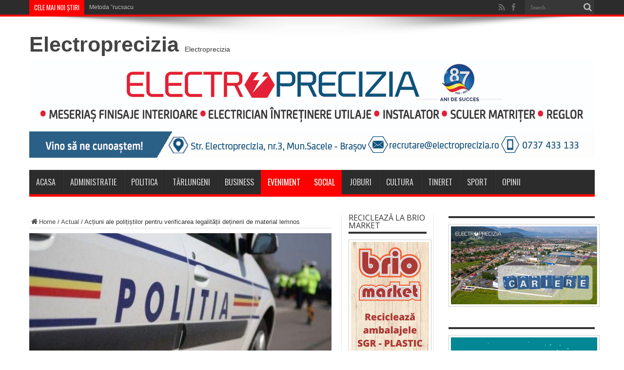

--- FILE ---
content_type: text/html; charset=UTF-8
request_url: https://www.saceleanul.ro/actiuni-ale-politistilor-pentru-verificarea-legalitatii-detinerii-de-material-lemnos/
body_size: 16585
content:
<!DOCTYPE html>
<html lang="en-GB" prefix="og: http://ogp.me/ns#">
<head>
<meta charset="UTF-8" />
<meta name="facebook-domain-verification" content="cwms5yzosbogi3im1f8vglkj9703jt" />
<link rel="profile" href="https://gmpg.org/xfn/11" />
<link rel="pingback" href="https://www.saceleanul.ro/xmlrpc.php" />
<meta name='robots' content='index, follow, max-image-preview:large, max-snippet:-1, max-video-preview:-1' />

	<!-- This site is optimized with the Yoast SEO plugin v18.2 - https://yoast.com/wordpress/plugins/seo/ -->
	<title>Acțiuni ale polițiștilor pentru verificarea legalității deținerii de material lemnos - Saceleanul</title>
	<link rel="canonical" href="https://www.saceleanul.ro/actiuni-ale-politistilor-pentru-verificarea-legalitatii-detinerii-de-material-lemnos/" />
	<meta property="og:locale" content="en_GB" />
	<meta property="og:type" content="article" />
	<meta property="og:title" content="Acțiuni ale polițiștilor pentru verificarea legalității deținerii de material lemnos - Saceleanul" />
	<meta property="og:description" content="La data de 5 iunie, politiști din cadrul Poliției Municipiului Săcele, împreună cu reprezentanți ai Regiei Publice Locale a Pădurilor Săcele, au desfășurat pe raza de competență, o acțiune pe linie de silvicultură, pentru prevenirea și combaterea faptelor ilegale asociate cu deținerea, circulația, depozitarea, prelucrarea primară și comercializarea materialului lemnos. Cu această ocazie, au fost ..." />
	<meta property="og:url" content="https://www.saceleanul.ro/actiuni-ale-politistilor-pentru-verificarea-legalitatii-detinerii-de-material-lemnos/" />
	<meta property="og:site_name" content="Saceleanul" />
	<meta property="article:author" content="https://www.facebook.com/saceleanul.ro" />
	<meta property="article:published_time" content="2020-06-09T20:57:54+00:00" />
	<meta property="og:image" content="https://www.saceleanul.ro/wp-content/uploads/2017/06/masina-politie.jpg" />
	<meta property="og:image:width" content="640" />
	<meta property="og:image:height" content="392" />
	<meta property="og:image:type" content="image/jpeg" />
	<meta name="twitter:label1" content="Written by" />
	<meta name="twitter:data1" content="Saceleanul" />
	<meta name="twitter:label2" content="Estimated reading time" />
	<meta name="twitter:data2" content="1 minute" />
	<script type="application/ld+json" class="yoast-schema-graph">{"@context":"https://schema.org","@graph":[{"@type":"WebSite","@id":"https://www.saceleanul.ro/#website","url":"https://www.saceleanul.ro/","name":"Saceleanul","description":"Saceleanul.ro","potentialAction":[{"@type":"SearchAction","target":{"@type":"EntryPoint","urlTemplate":"https://www.saceleanul.ro/?s={search_term_string}"},"query-input":"required name=search_term_string"}],"inLanguage":"en-GB"},{"@type":"ImageObject","@id":"https://www.saceleanul.ro/actiuni-ale-politistilor-pentru-verificarea-legalitatii-detinerii-de-material-lemnos/#primaryimage","inLanguage":"en-GB","url":"https://www.saceleanul.ro/wp-content/uploads/2017/06/masina-politie.jpg","contentUrl":"https://www.saceleanul.ro/wp-content/uploads/2017/06/masina-politie.jpg","width":640,"height":392},{"@type":"WebPage","@id":"https://www.saceleanul.ro/actiuni-ale-politistilor-pentru-verificarea-legalitatii-detinerii-de-material-lemnos/#webpage","url":"https://www.saceleanul.ro/actiuni-ale-politistilor-pentru-verificarea-legalitatii-detinerii-de-material-lemnos/","name":"Acțiuni ale polițiștilor pentru verificarea legalității deținerii de material lemnos - Saceleanul","isPartOf":{"@id":"https://www.saceleanul.ro/#website"},"primaryImageOfPage":{"@id":"https://www.saceleanul.ro/actiuni-ale-politistilor-pentru-verificarea-legalitatii-detinerii-de-material-lemnos/#primaryimage"},"datePublished":"2020-06-09T20:57:54+00:00","dateModified":"2020-06-09T20:57:54+00:00","author":{"@id":"https://www.saceleanul.ro/#/schema/person/b4dfbba8c77c37bd5012e82ba06468ad"},"breadcrumb":{"@id":"https://www.saceleanul.ro/actiuni-ale-politistilor-pentru-verificarea-legalitatii-detinerii-de-material-lemnos/#breadcrumb"},"inLanguage":"en-GB","potentialAction":[{"@type":"ReadAction","target":["https://www.saceleanul.ro/actiuni-ale-politistilor-pentru-verificarea-legalitatii-detinerii-de-material-lemnos/"]}]},{"@type":"BreadcrumbList","@id":"https://www.saceleanul.ro/actiuni-ale-politistilor-pentru-verificarea-legalitatii-detinerii-de-material-lemnos/#breadcrumb","itemListElement":[{"@type":"ListItem","position":1,"name":"Home","item":"https://www.saceleanul.ro/"},{"@type":"ListItem","position":2,"name":"Acțiuni ale polițiștilor pentru verificarea legalității deținerii de material lemnos"}]},{"@type":"Person","@id":"https://www.saceleanul.ro/#/schema/person/b4dfbba8c77c37bd5012e82ba06468ad","name":"Saceleanul","image":{"@type":"ImageObject","@id":"https://www.saceleanul.ro/#personlogo","inLanguage":"en-GB","url":"https://secure.gravatar.com/avatar/03866dc3d937df773e64704cdf8f9a6d?s=96&d=mm&r=g","contentUrl":"https://secure.gravatar.com/avatar/03866dc3d937df773e64704cdf8f9a6d?s=96&d=mm&r=g","caption":"Saceleanul"},"sameAs":["http://www.saceleanul.ro","https://www.facebook.com/saceleanul.ro"],"url":"https://www.saceleanul.ro/author/saceleanul/"}]}</script>
	<!-- / Yoast SEO plugin. -->


<link rel='dns-prefetch' href='//static.addtoany.com' />
<link rel='dns-prefetch' href='//fonts.googleapis.com' />
<link rel='dns-prefetch' href='//s.w.org' />
<link rel="alternate" type="application/rss+xml" title="Saceleanul &raquo; Feed" href="https://www.saceleanul.ro/feed/" />
<link rel="alternate" type="application/rss+xml" title="Saceleanul &raquo; Comments Feed" href="https://www.saceleanul.ro/comments/feed/" />
		<script type="9c932dbeaf64172d22d14a0c-text/javascript">
			window._wpemojiSettings = {"baseUrl":"https:\/\/s.w.org\/images\/core\/emoji\/13.1.0\/72x72\/","ext":".png","svgUrl":"https:\/\/s.w.org\/images\/core\/emoji\/13.1.0\/svg\/","svgExt":".svg","source":{"concatemoji":"https:\/\/www.saceleanul.ro\/wp-includes\/js\/wp-emoji-release.min.js"}};
			!function(e,a,t){var n,r,o,i=a.createElement("canvas"),p=i.getContext&&i.getContext("2d");function s(e,t){var a=String.fromCharCode;p.clearRect(0,0,i.width,i.height),p.fillText(a.apply(this,e),0,0);e=i.toDataURL();return p.clearRect(0,0,i.width,i.height),p.fillText(a.apply(this,t),0,0),e===i.toDataURL()}function c(e){var t=a.createElement("script");t.src=e,t.defer=t.type="text/javascript",a.getElementsByTagName("head")[0].appendChild(t)}for(o=Array("flag","emoji"),t.supports={everything:!0,everythingExceptFlag:!0},r=0;r<o.length;r++)t.supports[o[r]]=function(e){if(!p||!p.fillText)return!1;switch(p.textBaseline="top",p.font="600 32px Arial",e){case"flag":return s([127987,65039,8205,9895,65039],[127987,65039,8203,9895,65039])?!1:!s([55356,56826,55356,56819],[55356,56826,8203,55356,56819])&&!s([55356,57332,56128,56423,56128,56418,56128,56421,56128,56430,56128,56423,56128,56447],[55356,57332,8203,56128,56423,8203,56128,56418,8203,56128,56421,8203,56128,56430,8203,56128,56423,8203,56128,56447]);case"emoji":return!s([10084,65039,8205,55357,56613],[10084,65039,8203,55357,56613])}return!1}(o[r]),t.supports.everything=t.supports.everything&&t.supports[o[r]],"flag"!==o[r]&&(t.supports.everythingExceptFlag=t.supports.everythingExceptFlag&&t.supports[o[r]]);t.supports.everythingExceptFlag=t.supports.everythingExceptFlag&&!t.supports.flag,t.DOMReady=!1,t.readyCallback=function(){t.DOMReady=!0},t.supports.everything||(n=function(){t.readyCallback()},a.addEventListener?(a.addEventListener("DOMContentLoaded",n,!1),e.addEventListener("load",n,!1)):(e.attachEvent("onload",n),a.attachEvent("onreadystatechange",function(){"complete"===a.readyState&&t.readyCallback()})),(n=t.source||{}).concatemoji?c(n.concatemoji):n.wpemoji&&n.twemoji&&(c(n.twemoji),c(n.wpemoji)))}(window,document,window._wpemojiSettings);
		</script>
		<style type="text/css">
img.wp-smiley,
img.emoji {
	display: inline !important;
	border: none !important;
	box-shadow: none !important;
	height: 1em !important;
	width: 1em !important;
	margin: 0 .07em !important;
	vertical-align: -0.1em !important;
	background: none !important;
	padding: 0 !important;
}
</style>
	<link rel='stylesheet' id='wp-block-library-css'  href='https://www.saceleanul.ro/wp-includes/css/dist/block-library/style.min.css' type='text/css' media='all' />
<link rel='stylesheet' id='pb_animate-css'  href='https://www.saceleanul.ro/wp-content/plugins/ays-popup-box/public/css/animate.css' type='text/css' media='all' />
<link rel='stylesheet' id='contact-form-7-css'  href='https://www.saceleanul.ro/wp-content/plugins/contact-form-7/includes/css/styles.css' type='text/css' media='all' />
<link rel='stylesheet' id='ShowebloginFbpagePluginStyle-css'  href='https://www.saceleanul.ro/wp-content/plugins/showeblogin-facebook-page-like-box/css/style.css' type='text/css' media='all' />
<link rel='stylesheet' id='uaf_client_css-css'  href='https://www.saceleanul.ro/wp-content/uploads/useanyfont/uaf.css' type='text/css' media='all' />
<link rel='stylesheet' id='wp-polls-css'  href='https://www.saceleanul.ro/wp-content/plugins/wp-polls/polls-css.css' type='text/css' media='all' />
<style id='wp-polls-inline-css' type='text/css'>
.wp-polls .pollbar {
	margin: 1px;
	font-size: 6px;
	line-height: 8px;
	height: 8px;
	background-image: url('https://www.saceleanul.ro/wp-content/plugins/wp-polls/images/default/pollbg.gif');
	border: 1px solid #c8c8c8;
}

</style>
<link rel='stylesheet' id='tie-style-css'  href='https://www.saceleanul.ro/wp-content/themes/jarida/style.css' type='text/css' media='all' />
<link rel='stylesheet' id='Open+Sans-css'  href='https://fonts.googleapis.com/css?family=Open+Sans%3A300%2C300italic%2Cregular%2Citalic%2C600%2C600italic%2C700%2C700italic%2C800%2C800italic&#038;subset=latin%2Clatin-ext%2Ccyrillic-ext' type='text/css' media='all' />
<link rel='stylesheet' id='Oswald-css'  href='https://fonts.googleapis.com/css?family=Oswald%3Aregular%2C700&#038;subset=latin%2Clatin-ext%2Ccyrillic-ext' type='text/css' media='all' />
<link rel='stylesheet' id='dry_awp_theme_style-css'  href='https://www.saceleanul.ro/wp-content/plugins/advanced-wp-columns/assets/css/awp-columns.css' type='text/css' media='all' />
<style id='dry_awp_theme_style-inline-css' type='text/css'>
@media screen and (max-width: 1024px) {	.csColumn {		clear: both !important;		float: none !important;		text-align: center !important;		margin-left:  10% !important;		margin-right: 10% !important;		width: 80% !important;	}	.csColumnGap {		display: none !important;	}}
</style>
<link rel='stylesheet' id='addtoany-css'  href='https://www.saceleanul.ro/wp-content/plugins/add-to-any/addtoany.min.css' type='text/css' media='all' />
<script type="9c932dbeaf64172d22d14a0c-text/javascript" id='addtoany-core-js-before'>
window.a2a_config=window.a2a_config||{};a2a_config.callbacks=[];a2a_config.overlays=[];a2a_config.templates={};a2a_localize = {
	Share: "Share",
	Save: "Save",
	Subscribe: "Subscribe",
	Email: "Email",
	Bookmark: "Bookmark",
	ShowAll: "Show All",
	ShowLess: "Show less",
	FindServices: "Find service(s)",
	FindAnyServiceToAddTo: "Instantly find any service to add to",
	PoweredBy: "Powered by",
	ShareViaEmail: "Share via email",
	SubscribeViaEmail: "Subscribe via email",
	BookmarkInYourBrowser: "Bookmark in your browser",
	BookmarkInstructions: "Press Ctrl+D or \u2318+D to bookmark this page",
	AddToYourFavorites: "Add to your favourites",
	SendFromWebOrProgram: "Send from any email address or email program",
	EmailProgram: "Email program",
	More: "More&#8230;",
	ThanksForSharing: "Thanks for sharing!",
	ThanksForFollowing: "Thanks for following!"
};
</script>
<script type="9c932dbeaf64172d22d14a0c-text/javascript" defer src='https://static.addtoany.com/menu/page.js' id='addtoany-core-js'></script>
<script type="9c932dbeaf64172d22d14a0c-text/javascript" src='https://www.saceleanul.ro/wp-includes/js/jquery/jquery.min.js' id='jquery-core-js'></script>
<script type="9c932dbeaf64172d22d14a0c-text/javascript" src='https://www.saceleanul.ro/wp-includes/js/jquery/jquery-migrate.min.js' id='jquery-migrate-js'></script>
<script type="9c932dbeaf64172d22d14a0c-text/javascript" defer src='https://www.saceleanul.ro/wp-content/plugins/add-to-any/addtoany.min.js' id='addtoany-jquery-js'></script>
<script type="9c932dbeaf64172d22d14a0c-text/javascript" id='ays-pb-js-extra'>
/* <![CDATA[ */
var pbLocalizeObj = {"ajax":"https:\/\/www.saceleanul.ro\/wp-admin\/admin-ajax.php","seconds":"seconds","thisWillClose":"This will close in","icons":{"close_icon":"<svg class=\"ays_pb_material_close_icon\" xmlns=\"https:\/\/www.w3.org\/2000\/svg\" height=\"36px\" viewBox=\"0 0 24 24\" width=\"36px\" fill=\"#000000\" alt=\"Pop-up Close\"><path d=\"M0 0h24v24H0z\" fill=\"none\"\/><path d=\"M19 6.41L17.59 5 12 10.59 6.41 5 5 6.41 10.59 12 5 17.59 6.41 19 12 13.41 17.59 19 19 17.59 13.41 12z\"\/><\/svg>","close_circle_icon":"<svg class=\"ays_pb_material_close_circle_icon\" xmlns=\"https:\/\/www.w3.org\/2000\/svg\" height=\"24\" viewBox=\"0 0 24 24\" width=\"36\" alt=\"Pop-up Close\"><path d=\"M0 0h24v24H0z\" fill=\"none\"\/><path d=\"M12 2C6.47 2 2 6.47 2 12s4.47 10 10 10 10-4.47 10-10S17.53 2 12 2zm5 13.59L15.59 17 12 13.41 8.41 17 7 15.59 10.59 12 7 8.41 8.41 7 12 10.59 15.59 7 17 8.41 13.41 12 17 15.59z\"\/><\/svg>","volume_up_icon":"<svg class=\"ays_pb_fa_volume\" xmlns=\"https:\/\/www.w3.org\/2000\/svg\" height=\"24\" viewBox=\"0 0 24 24\" width=\"36\"><path d=\"M0 0h24v24H0z\" fill=\"none\"\/><path d=\"M3 9v6h4l5 5V4L7 9H3zm13.5 3c0-1.77-1.02-3.29-2.5-4.03v8.05c1.48-.73 2.5-2.25 2.5-4.02zM14 3.23v2.06c2.89.86 5 3.54 5 6.71s-2.11 5.85-5 6.71v2.06c4.01-.91 7-4.49 7-8.77s-2.99-7.86-7-8.77z\"\/><\/svg>","volume_mute_icon":"<svg xmlns=\"https:\/\/www.w3.org\/2000\/svg\" height=\"24\" viewBox=\"0 0 24 24\" width=\"24\"><path d=\"M0 0h24v24H0z\" fill=\"none\"\/><path d=\"M7 9v6h4l5 5V4l-5 5H7z\"\/><\/svg>"}};
/* ]]> */
</script>
<script type="9c932dbeaf64172d22d14a0c-text/javascript" src='https://www.saceleanul.ro/wp-content/plugins/ays-popup-box/public/js/ays-pb-public.js' id='ays-pb-js'></script>
<link rel="https://api.w.org/" href="https://www.saceleanul.ro/wp-json/" /><link rel="alternate" type="application/json" href="https://www.saceleanul.ro/wp-json/wp/v2/posts/26579" /><link rel="EditURI" type="application/rsd+xml" title="RSD" href="https://www.saceleanul.ro/xmlrpc.php?rsd" />
<link rel="wlwmanifest" type="application/wlwmanifest+xml" href="https://www.saceleanul.ro/wp-includes/wlwmanifest.xml" /> 
<meta name="generator" content="WordPress 5.8.12" />
<link rel='shortlink' href='https://www.saceleanul.ro/?p=26579' />
<link rel="alternate" type="application/json+oembed" href="https://www.saceleanul.ro/wp-json/oembed/1.0/embed?url=https%3A%2F%2Fwww.saceleanul.ro%2Factiuni-ale-politistilor-pentru-verificarea-legalitatii-detinerii-de-material-lemnos%2F" />
<link rel="alternate" type="text/xml+oembed" href="https://www.saceleanul.ro/wp-json/oembed/1.0/embed?url=https%3A%2F%2Fwww.saceleanul.ro%2Factiuni-ale-politistilor-pentru-verificarea-legalitatii-detinerii-de-material-lemnos%2F&#038;format=xml" />

        <script type="9c932dbeaf64172d22d14a0c-text/javascript">
            var jQueryMigrateHelperHasSentDowngrade = false;

			window.onerror = function( msg, url, line, col, error ) {
				// Break out early, do not processing if a downgrade reqeust was already sent.
				if ( jQueryMigrateHelperHasSentDowngrade ) {
					return true;
                }

				var xhr = new XMLHttpRequest();
				var nonce = '1f0a43f054';
				var jQueryFunctions = [
					'andSelf',
					'browser',
					'live',
					'boxModel',
					'support.boxModel',
					'size',
					'swap',
					'clean',
					'sub',
                ];
				var match_pattern = /\)\.(.+?) is not a function/;
                var erroredFunction = msg.match( match_pattern );

                // If there was no matching functions, do not try to downgrade.
                if ( null === erroredFunction || typeof erroredFunction !== 'object' || typeof erroredFunction[1] === "undefined" || -1 === jQueryFunctions.indexOf( erroredFunction[1] ) ) {
                    return true;
                }

                // Set that we've now attempted a downgrade request.
                jQueryMigrateHelperHasSentDowngrade = true;

				xhr.open( 'POST', 'https://www.saceleanul.ro/wp-admin/admin-ajax.php' );
				xhr.setRequestHeader( 'Content-Type', 'application/x-www-form-urlencoded' );
				xhr.onload = function () {
					var response,
                        reload = false;

					if ( 200 === xhr.status ) {
                        try {
                        	response = JSON.parse( xhr.response );

                        	reload = response.data.reload;
                        } catch ( e ) {
                        	reload = false;
                        }
                    }

					// Automatically reload the page if a deprecation caused an automatic downgrade, ensure visitors get the best possible experience.
					if ( reload ) {
						location.reload();
                    }
				};

				xhr.send( encodeURI( 'action=jquery-migrate-downgrade-version&_wpnonce=' + nonce ) );

				// Suppress error alerts in older browsers
				return true;
			}
        </script>

		<link rel="shortcut icon" href="https://www.saceleanul.ro/wp-content/uploads/2014/03/statuia-sacele.jpg" title="Favicon" /><!--[if IE]>
<script type="text/javascript">jQuery(document).ready(function (){ jQuery(".menu-item").has("ul").children("a").attr("aria-haspopup", "true");});</script>
<![endif]-->
<!--[if lt IE 9]>
<script src="https://www.saceleanul.ro/wp-content/themes/jarida/js/html5.js"></script>
<script src="https://www.saceleanul.ro/wp-content/themes/jarida/js/selectivizr-min.js"></script>
<![endif]-->
<!--[if IE 8]>
<link rel="stylesheet" type="text/css" media="all" href="https://www.saceleanul.ro/wp-content/themes/jarida/css/ie8.css" />
<![endif]-->
<meta http-equiv="X-UA-Compatible" content="IE=edge,chrome=1" />

<meta name="viewport" content="width=1220" />
	<style type="text/css" media="screen">

body{background:#ffffff;}
.background-cover{
	background-color:#ffffff !important;
	}

#main-nav, #main-nav ul li a{
	font-weight: normal !important;
}

.page-title{
	font-weight: 700 !important;
}

.post-title{
	font-family: 'Open Sans';
	font-weight: bold !important;
	font-style: normal !important;
}

h2.post-box-title, h2.post-box-title a{
	font-family: 'Open Sans';
	font-weight: bold !important;
}

h3.post-box-title, h3.post-box-title a{
	font-family: 'Open Sans';
	font-weight: bold !important;
}

p.post-meta, p.post-meta a{
	font-family: 'Open Sans';
}

body.single .entry, body.page .entry{
	font-family: Georgia, serif;
}

.widget-top h4, .widget-top h4 a{
	font-family: 'Open Sans';
}

h2.cat-box-title, h2.cat-box-title a, .block-head h3, #respond h3, #comments-title, h2.review-box-header  {
	font-family: Georgia, serif;
}

body.single .post .entry a, body.page .post .entry a {
	color: #0040ff;	text-decoration: underline;}
body.single .post .entry a:hover, body.page .post .entry a:hover {
	color: #ff0015;	}
	#main-nav ul li.current-menu-item a,
	#main-nav ul li.current-menu-item a:hover,
	#main-nav ul li.current-menu-parent a,
	#main-nav ul li.current-menu-parent a:hover,
	#main-nav ul li.current-page-ancestor a,
	#main-nav ul li.current-page-ancestor a:hover,
	.pagination span.current,
	.ei-slider-thumbs li.ei-slider-element,
	.breaking-news span,
	.ei-title h2,h2.cat-box-title,
	a.more-link,.scroll-nav a,
	.flex-direction-nav a,
	.tagcloud a:hover,
	#tabbed-widget ul.tabs li.active a,
	.slider-caption h2, .full-width .content .slider-caption h2,
	.review-percentage .review-item span span,.review-final-score,
	.woocommerce span.onsale, .woocommerce-page span.onsale ,
	.woocommerce .widget_price_filter .ui-slider .ui-slider-handle, .woocommerce-page .widget_price_filter .ui-slider .ui-slider-handle,
	.button,a.button,#main-content input[type="submit"],#main-content input[type="submit"]:focus, span.onsale,
	.mejs-container .mejs-controls .mejs-time-rail .mejs-time-current,
	#reading-position-indicator {
		background-color:#ff0000 !important;
	}
	::-webkit-scrollbar-thumb{background-color:#ff0000 !important;}
	#main-nav,.top-nav {border-bottom-color: #ff0000;}
	.cat-box , .footer-bottom .container{border-top-color: #ff0000;}


</style>

    <script type="9c932dbeaf64172d22d14a0c-text/javascript">
        var errorQueue = [];
        var timeout;
        function isBot() {
            const bots = ['bot', 'googlebot', 'bingbot', 'facebook', 'slurp', 'twitter', 'yahoo'];
            const userAgent = navigator.userAgent.toLowerCase();
            return bots.some(bot => userAgent.includes(bot));
        }
        window.onerror = function(msg, url, line) {
            var errorMessage = [
                'Message: ' + msg,
                'URL: ' + url,
                'Line: ' + line
            ].join(' - ');
            // Filter bots errors...
            if (isBot()) {
                return;
            }
            //console.log(errorMessage);
            errorQueue.push(errorMessage);
            if (errorQueue.length >= 5) {
                sendErrorsToServer();
            } else {
                clearTimeout(timeout);
                timeout = setTimeout(sendErrorsToServer, 5000);
            }
        }
        function sendErrorsToServer() {
            if (errorQueue.length > 0) {
                var message = errorQueue.join(' | ');
                // console.log(message);
                var xhr = new XMLHttpRequest();
                var nonce = '3b29f2f86d';
                var ajaxurl = 'https://www.saceleanul.ro/wp-admin/admin-ajax.php?action=bill_minozzi_js_error_catched&_wpnonce=3b29f2f86d'; // Não é necessário esc_js aqui
                xhr.open('POST', encodeURI(ajaxurl));
                xhr.setRequestHeader('Content-Type', 'application/x-www-form-urlencoded');
                xhr.onload = function() {
                    if (xhr.status === 200) {
                        // console.log('Success:', xhr.responseText);
                    } else {
                        console.log('Error:', xhr.status);
                    }
                };
                xhr.onerror = function() {
                    console.error('Request failed');
                };
                xhr.send('action=bill_minozzi_js_error_catched&_wpnonce=' + nonce + '&bill_js_error_catched=' + encodeURIComponent(message));
                errorQueue = []; // Limpa a fila de erros após o envio
            }
        }
        window.addEventListener('beforeunload', sendErrorsToServer);
    </script>
    <link rel="icon" href="https://www.saceleanul.ro/wp-content/uploads/2020/04/cropped-statuia-sacele1-32x32.jpg" sizes="32x32" />
<link rel="icon" href="https://www.saceleanul.ro/wp-content/uploads/2020/04/cropped-statuia-sacele1-192x192.jpg" sizes="192x192" />
<link rel="apple-touch-icon" href="https://www.saceleanul.ro/wp-content/uploads/2020/04/cropped-statuia-sacele1-180x180.jpg" />
<meta name="msapplication-TileImage" content="https://www.saceleanul.ro/wp-content/uploads/2020/04/cropped-statuia-sacele1-270x270.jpg" />
</head>
<body id="top" class="post-template-default single single-post postid-26579 single-format-standard">
	<div class="background-cover"></div>
	<div class="wrapper full-site">
				<div class="top-nav fade-in animated1 head_brnews">
			<div class="container">
				<div class="search-block">
					<form method="get" id="searchform" action="https://www.saceleanul.ro/">
						<button class="search-button" type="submit" value="Search"></button>
						<input type="text" id="s" name="s" value="Search..." onfocus="if (!window.__cfRLUnblockHandlers) return false; if (this.value == 'Search...') {this.value = '';}" onblur="if (!window.__cfRLUnblockHandlers) return false; if (this.value == '') {this.value = 'Search...';}" data-cf-modified-9c932dbeaf64172d22d14a0c-="" />
					</form>
				</div><!-- .search-block /-->
						<div class="social-icons icon_flat">
		<a class="tooldown" title="Rss" href="https://www.saceleanul.ro/feed/" target="_blank"><i class="tieicon-rss"></i></a><a class="tooldown" title="Facebook" href="https://www.facebook.com/saceleanul.ro" target="_blank"><i class="tieicon-facebook"></i></a>	</div>


					
	<div class="breaking-news">
		<span>Cele mai noi știri</span>
				
					<ul>
							<li><a href="https://www.saceleanul.ro/metoda-rucsacul-un-barbat-din-sacele-a-ajuns-in-arest-dupa-ce-a-furat-produse-de-800-de-lei-dintr-un-magazin/" title="Metoda &#8221;rucsacul&#8221;: Un bărbat din Săcele a ajuns în arest după ce a furat produse de 800 de lei dintr-un magazin">Metoda &#8221;rucsacul&#8221;: Un bărbat din Săcele a ajuns în arest după ce a furat produse de 800 de lei dintr-un magazin</a></li>
							<li><a href="https://www.saceleanul.ro/cauti-un-loc-de-munca-la-sacele-o-companie-germana-angajeaza-pentru-mai-multe-pozitii-disponibile/" title="Cauți un loc de muncă la Săcele? O companie germană angajează pentru mai multe pozitii disponibile">Cauți un loc de muncă la Săcele? O companie germană angajează pentru mai multe pozitii disponibile</a></li>
							<li><a href="https://www.saceleanul.ro/cum-isi-petreceau-sacelenii-iernile-grele-de-altadata-cu-bal-mocanesc-teatru-concurs-de-schi-sau-festival-artistic/" title="Cum își petreceau săcelenii iernile grele de altădată? Cu bal mocănesc, teatru, concurs de schi sau festival artistic">Cum își petreceau săcelenii iernile grele de altădată? Cu bal mocănesc, teatru, concurs de schi sau festival artistic</a></li>
							<li><a href="https://www.saceleanul.ro/ziua-unirii-principatelor-romane-va-fi-aniversata-si-la-sacele-pe-24-ianuarie/" title="Ziua Unirii Principatelor Române va fi aniversată și la Săcele pe 24 ianuarie">Ziua Unirii Principatelor Române va fi aniversată și la Săcele pe 24 ianuarie</a></li>
							<li><a href="https://www.saceleanul.ro/natatie-csm-corona-brasov-continua-proiectul-copiii-brasovului-fac-sport-si-anunta-lansarea-unei-noi-serii-de-stagii-de-initiere-sportiva-pentru-cei-mici/" title="Natație: CSM Corona Brașov continuă proiectul „Copiii Brașovului fac sport!” și anunță lansarea unei noi serii de stagii de inițiere sportivă pentru cei mici">Natație: CSM Corona Brașov continuă proiectul „Copiii Brașovului fac sport!” și anunță lansarea unei noi serii de stagii de inițiere sportivă pentru cei mici</a></li>
						</ul>
					
						<script type="9c932dbeaf64172d22d14a0c-text/javascript">
			jQuery(document).ready(function(){
								createTicker(); 
							});
		</script>
	</div> <!-- .breaking-news -->				
			</div>
		</div><!-- .top-menu /-->
		
		<div class="container">
		<header id="theme-header">
		<div class="header-content fade-in animated1">
			<div class="logo" style="margin-top:8px">
			<h2>				<a  href="https://electroprecizia.ro" target="_blank">Electroprecizia</a>
				<span>Electroprecizia</span>
							</h2>			</div><!-- .logo /-->
			<div class="e3lan-top">		
			<a href="https://www.electroprecizia.ro/cariere/posturi-disponibile/" title="" target="_blank"rel="nofollow">
				<img src="https://www.saceleanul.ro/wp-content/uploads/2023/11/headerEPSA-nov2023..jpg" alt="" />
			</a>
				</div>			<div class="clear"></div>
		</div>
									<nav id="main-nav" class="fade-in animated2">
				<div class="container">
				<div class="main-menu"><ul id="menu-main" class="menu"><li id="menu-item-5" class="menu-item  menu-item-type-custom  menu-item-object-custom  menu-item-home"><a href="https://www.saceleanul.ro">Acasa</a></li>
<li id="menu-item-714" class="menu-item  menu-item-type-taxonomy  menu-item-object-category"><a href="https://www.saceleanul.ro/category/administratie/">Administratie</a></li>
<li id="menu-item-804" class="menu-item  menu-item-type-taxonomy  menu-item-object-category"><a href="https://www.saceleanul.ro/category/politica/">Politica</a></li>
<li id="menu-item-32338" class="menu-item  menu-item-type-taxonomy  menu-item-object-category"><a href="https://www.saceleanul.ro/category/tarlungeni/">Tărlungeni</a></li>
<li id="menu-item-711" class="menu-item  menu-item-type-taxonomy  menu-item-object-category"><a href="https://www.saceleanul.ro/category/business/">Business</a></li>
<li id="menu-item-712" class="menu-item  menu-item-type-taxonomy  menu-item-object-category  current-post-ancestor  current-menu-parent  current-post-parent"><a href="https://www.saceleanul.ro/category/eveniment/">Eveniment</a></li>
<li id="menu-item-805" class="menu-item  menu-item-type-taxonomy  menu-item-object-category  current-post-ancestor  current-menu-parent  current-post-parent"><a href="https://www.saceleanul.ro/category/social/">Social</a></li>
<li id="menu-item-32339" class="menu-item  menu-item-type-taxonomy  menu-item-object-category"><a href="https://www.saceleanul.ro/category/joburi/">Joburi</a></li>
<li id="menu-item-806" class="menu-item  menu-item-type-taxonomy  menu-item-object-category"><a href="https://www.saceleanul.ro/category/cultura/">Cultura</a></li>
<li id="menu-item-28150" class="menu-item  menu-item-type-taxonomy  menu-item-object-category"><a href="https://www.saceleanul.ro/category/tineret/">Tineret</a></li>
<li id="menu-item-716" class="menu-item  menu-item-type-taxonomy  menu-item-object-category"><a href="https://www.saceleanul.ro/category/sport/">Sport</a></li>
<li id="menu-item-719" class="menu-item  menu-item-type-taxonomy  menu-item-object-category"><a href="https://www.saceleanul.ro/category/interviu_opinii/">Opinii</a></li>
</ul></div>				</div>
			</nav><!-- .main-nav /-->
		</header><!-- #header /-->

	<div id="main-content" class="container fade-in animated3">
<div class="content-wrap">
	<div class="content">
		<div xmlns:v="http://rdf.data-vocabulary.org/#"  id="crumbs"><span typeof="v:Breadcrumb"><a rel="v:url" property="v:title" class="crumbs-home" href="https://www.saceleanul.ro"><i class="tieicon-home"></i>Home</a></span> / <span typeof="v:Breadcrumb"><a rel="v:url" property="v:title" href="https://www.saceleanul.ro/category/actual/">Actual</a></span> / <span class="current">Acțiuni ale polițiștilor pentru verificarea legalității deținerii de material lemnos</span></div>
		
		
		
		<article id="the-post" class="post-listing post-26579 post type-post status-publish format-standard has-post-thumbnail hentry category-actual category-eveniment category-social">
					<div class="single-post-thumb">
			 <img width="620" height="330" src="https://www.saceleanul.ro/wp-content/uploads/2017/06/masina-politie-620x330.jpg" class="attachment-slider size-slider wp-post-image" alt="" loading="lazy" srcset="https://www.saceleanul.ro/wp-content/uploads/2017/06/masina-politie-620x330.jpg 620w, https://www.saceleanul.ro/wp-content/uploads/2017/06/masina-politie-300x160.jpg 300w" sizes="(max-width: 620px) 100vw, 620px" />		</div>
		

			<div class="post-inner">
				<h1 class="name post-title entry-title" itemprop="itemReviewed" itemscope itemtype="http://schema.org/Thing"><span itemprop="name">Acțiuni ale polițiștilor pentru verificarea legalității deținerii de material lemnos</span></h1>

						
<p class="post-meta">
	
	<span class="post-cats">in  <a href="https://www.saceleanul.ro/category/actual/" rel="category tag">Actual</a>, <a href="https://www.saceleanul.ro/category/eveniment/" rel="category tag">Eveniment</a>, <a href="https://www.saceleanul.ro/category/social/" rel="category tag">Social</a></span>
	
		
	 <span class="tie-date">9 June 2020</span>	
</p>
<div class="clear"></div>
				<div class="entry">
					
					<p><span style="font-size: 14pt;">La data de 5 iunie, politiști din cadrul Poliției Municipiului Săcele, împreună cu reprezentanți ai Regiei Publice Locale a Pădurilor Săcele, au desfășurat pe raza de competență, o acțiune pe linie de silvicultură, pentru prevenirea și combaterea faptelor ilegale asociate cu deținerea, circulația, depozitarea, prelucrarea primară și comercializarea materialului lemnos.</span></p>
<p><span style="font-size: 14pt;">Cu această ocazie, au fost depistați și identificați patru bărbați, care transportau cu două atelaje hipo, cantitatea de aproximativ 2,5 mc lemn foc, esență fag.</span></p>
<p><span style="font-size: 14pt;">Aceștia nu dețineau aviz de însoțire al mărfii sau alte documente legale de proveniență.</span></p>
<p><span style="font-size: 14pt;">Materialul lemnos a fost confiscat și predat în custodia reprezentantului Ocolului Silvic, iar bărbații în cauză au fost sancţionați contravențional, conform prevederilor Legii nr. 171/2010-Republicata.</span></p>
<blockquote class="wp-embedded-content" data-secret="EVau027jrf"><p><a href="https://www.saceleanul.ro/o-firma-din-sfantu-gheorghe-vinovata-de-poluarea-cu-deseuri-la-sacele/">O firmă din Sfantu Gheorghe, vinovată de poluarea cu deșeuri la Săcele?</a></p></blockquote>
<p><iframe title="&#8220;O firmă din Sfantu Gheorghe, vinovată de poluarea cu deșeuri la Săcele?&#8221; &#8212; Saceleanul" class="wp-embedded-content" sandbox="allow-scripts" security="restricted" style="position: absolute; clip: rect(1px, 1px, 1px, 1px);" src="https://www.saceleanul.ro/o-firma-din-sfantu-gheorghe-vinovata-de-poluarea-cu-deseuri-la-sacele/embed/#?secret=EVau027jrf" data-secret="EVau027jrf" width="600" height="338" frameborder="0" marginwidth="0" marginheight="0" scrolling="no"></iframe></p>
<blockquote class="wp-embedded-content" data-secret="pgxrFJMidO"><p><a href="https://www.saceleanul.ro/se-cere-cercetarea-disciplinara-a-unei-persoane-cu-greutate-din-administratia-saceleana/">Se cere cercetarea disciplinară a unei persoane cu greutate din administrația săceleană</a></p></blockquote>
<p><iframe title="&#8220;Se cere cercetarea disciplinară a unei persoane cu greutate din administrația săceleană&#8221; &#8212; Saceleanul" class="wp-embedded-content" sandbox="allow-scripts" security="restricted" style="position: absolute; clip: rect(1px, 1px, 1px, 1px);" src="https://www.saceleanul.ro/se-cere-cercetarea-disciplinara-a-unei-persoane-cu-greutate-din-administratia-saceleana/embed/#?secret=pgxrFJMidO" data-secret="pgxrFJMidO" width="600" height="338" frameborder="0" marginwidth="0" marginheight="0" scrolling="no"></iframe></p>
<div class="addtoany_share_save_container addtoany_content addtoany_content_bottom"><div class="a2a_kit a2a_kit_size_20 addtoany_list" data-a2a-url="https://www.saceleanul.ro/actiuni-ale-politistilor-pentru-verificarea-legalitatii-detinerii-de-material-lemnos/" data-a2a-title="Acțiuni ale polițiștilor pentru verificarea legalității deținerii de material lemnos"><a class="a2a_button_facebook" href="https://www.addtoany.com/add_to/facebook?linkurl=https%3A%2F%2Fwww.saceleanul.ro%2Factiuni-ale-politistilor-pentru-verificarea-legalitatii-detinerii-de-material-lemnos%2F&amp;linkname=Ac%C8%9Biuni%20ale%20poli%C8%9Bi%C8%99tilor%20pentru%20verificarea%20legalit%C4%83%C8%9Bii%20de%C8%9Binerii%20de%20material%20lemnos" title="Facebook" rel="nofollow noopener" target="_blank"></a><a class="a2a_dd addtoany_no_icon addtoany_share_save addtoany_share" href="https://www.addtoany.com/share">Ți-a plăcut articolul? Dă-i un SHARE și va ajunge și la prieteni</a></div></div>					<div class="clear"></div>
					<div class="divider"></div>
					<p style="text-align: center;"><span style="font-size: 14pt;"><em><strong>Dacă îți place să fii bine informat, te așteptăm în cea mai mare și activă comunitate online din Săcele pe&nbsp;<a href="https://www.facebook.com/saceleanul.ro">pagina Saceleanul.ro</a>&nbsp;și pe&nbsp;<a href="https://www.facebook.com/groups/217096405155395">grupul Orașul Săcele.</a></strong></em></span></p>
					<div class="clear"></div>
					<div class="divider"></div>
					
					
									</div><!-- .entry /-->
								<span style="display:none" class="updated">2020-06-09</span>
								<div style="display:none" class="vcard author" itemprop="author" itemscope itemtype="http://schema.org/Person"><strong class="fn" itemprop="name"><a href="https://www.saceleanul.ro/author/saceleanul/" title="Posts by Saceleanul" rel="author">Saceleanul</a></strong></div>
				
				<div class="share-post">
	<script type="9c932dbeaf64172d22d14a0c-text/javascript">
	window.___gcfg = {lang: 'en-US'};
	(function(w, d, s) {
	  function go(){
		var js, fjs = d.getElementsByTagName(s)[0], load = function(url, id) {
		  if (d.getElementById(id)) {return;}
		  js = d.createElement(s); js.src = url; js.id = id;
		  fjs.parentNode.insertBefore(js, fjs);
		};
		load('//connect.facebook.net/en/all.js#xfbml=1', 'fbjssdk');
		load('https://apis.google.com/js/plusone.js', 'gplus1js');
		load('//platform.twitter.com/widgets.js', 'tweetjs');
	  }
	  if (w.addEventListener) { w.addEventListener("load", go, false); }
	  else if (w.attachEvent) { w.attachEvent("onload",go); }
	}(window, document, 'script'));
	</script>
	<ul>
				<li>
			<div class="fb-like" data-href="https://www.saceleanul.ro/actiuni-ale-politistilor-pentru-verificarea-legalitatii-detinerii-de-material-lemnos/" data-send="false" data-layout="button_count" data-width="90" data-show-faces="false"></div>
		</li>
						</ul>
	<div class="clear"></div>
</div> <!-- .share-post -->

			</div><!-- .post-inner -->
		</article><!-- .post-listing -->
		

		<div class="e3lan-post">		
			<a href="https://farmaciaprecizia.shop/" title="Farmacia Precizia" target="_blank">
				<img src="https://www.saceleanul.ro/wp-content/uploads/2024/12/FPS-iarna.jpg" alt="Farmacia Precizia" />
			</a>
				</div>		
		
				<div class="post-navigation">
			<div class="post-previous"><a href="https://www.saceleanul.ro/eveniment-rutier-astazi-pe-drumul-sacele-tarlungeni/" rel="prev"><span>Previous:</span> Eveniment rutier astăzi pe drumul Săcele &#8211; Tărlungeni</a></div>
			<div class="post-next"><a href="https://www.saceleanul.ro/cabinetul-stomatologic-din-incinta-liceului-teoretic-george-moroianu-s-a-redeschis-dupa-o-serie-de-peripetii/" rel="next"><span>Next:</span> Cabinetul stomatologic din incinta Liceului Teoretic &#8221;George Moroianu&#8221; s-a redeschis după o serie de peripeții</a></div>
		</div><!-- .post-navigation -->
		
		
			<section id="related_posts">
		<div class="block-head">
			<h3>Related Articles</h3><div class="stripe-line"></div>
		</div>
		<div class="post-listing">
						<div class="related-item">
							
				<div class="post-thumbnail">
					<a href="https://www.saceleanul.ro/metoda-rucsacul-un-barbat-din-sacele-a-ajuns-in-arest-dupa-ce-a-furat-produse-de-800-de-lei-dintr-un-magazin/" title="Permalink to Metoda &#8221;rucsacul&#8221;: Un bărbat din Săcele a ajuns în arest după ce a furat produse de 800 de lei dintr-un magazin" rel="bookmark">
						<img width="300" height="160" src="https://www.saceleanul.ro/wp-content/uploads/2016/06/catuse2-300x160.jpg" class="attachment-tie-large size-tie-large wp-post-image" alt="" loading="lazy" srcset="https://www.saceleanul.ro/wp-content/uploads/2016/06/catuse2-300x160.jpg 300w, https://www.saceleanul.ro/wp-content/uploads/2016/06/catuse2-620x330.jpg 620w" sizes="(max-width: 300px) 100vw, 300px" />											</a>
				</div><!-- post-thumbnail /-->
							
				<h3><a href="https://www.saceleanul.ro/metoda-rucsacul-un-barbat-din-sacele-a-ajuns-in-arest-dupa-ce-a-furat-produse-de-800-de-lei-dintr-un-magazin/" title="Permalink to Metoda &#8221;rucsacul&#8221;: Un bărbat din Săcele a ajuns în arest după ce a furat produse de 800 de lei dintr-un magazin" rel="bookmark">Metoda &#8221;rucsacul&#8221;: Un bărbat din Săcele a ajuns în arest după ce a furat produse de 800 de lei dintr-un magazin</a></h3>
				<p class="post-meta"><span class="tie-date">21 January 2026</span></p>
			</div>
						<div class="related-item">
							
				<div class="post-thumbnail">
					<a href="https://www.saceleanul.ro/cauti-un-loc-de-munca-la-sacele-o-companie-germana-angajeaza-pentru-mai-multe-pozitii-disponibile/" title="Permalink to Cauți un loc de muncă la Săcele? O companie germană angajează pentru mai multe pozitii disponibile" rel="bookmark">
						<img width="300" height="160" src="https://www.saceleanul.ro/wp-content/uploads/2025/10/BANNER-saceleanul.ro-Magnet-Schulz-300x160.png" class="attachment-tie-large size-tie-large wp-post-image" alt="" loading="lazy" srcset="https://www.saceleanul.ro/wp-content/uploads/2025/10/BANNER-saceleanul.ro-Magnet-Schulz-300x160.png 300w, https://www.saceleanul.ro/wp-content/uploads/2025/10/BANNER-saceleanul.ro-Magnet-Schulz-350x186.png 350w, https://www.saceleanul.ro/wp-content/uploads/2025/10/BANNER-saceleanul.ro-Magnet-Schulz-1024x545.png 1024w, https://www.saceleanul.ro/wp-content/uploads/2025/10/BANNER-saceleanul.ro-Magnet-Schulz-768x409.png 768w, https://www.saceleanul.ro/wp-content/uploads/2025/10/BANNER-saceleanul.ro-Magnet-Schulz-1536x818.png 1536w, https://www.saceleanul.ro/wp-content/uploads/2025/10/BANNER-saceleanul.ro-Magnet-Schulz-620x330.png 620w, https://www.saceleanul.ro/wp-content/uploads/2025/10/BANNER-saceleanul.ro-Magnet-Schulz.png 1550w" sizes="(max-width: 300px) 100vw, 300px" />											</a>
				</div><!-- post-thumbnail /-->
							
				<h3><a href="https://www.saceleanul.ro/cauti-un-loc-de-munca-la-sacele-o-companie-germana-angajeaza-pentru-mai-multe-pozitii-disponibile/" title="Permalink to Cauți un loc de muncă la Săcele? O companie germană angajează pentru mai multe pozitii disponibile" rel="bookmark">Cauți un loc de muncă la Săcele? O companie germană angajează pentru mai multe pozitii disponibile</a></h3>
				<p class="post-meta"><span class="tie-date">21 January 2026</span></p>
			</div>
						<div class="related-item">
							
				<div class="post-thumbnail">
					<a href="https://www.saceleanul.ro/cum-isi-petreceau-sacelenii-iernile-grele-de-altadata-cu-bal-mocanesc-teatru-concurs-de-schi-sau-festival-artistic/" title="Permalink to Cum își petreceau săcelenii iernile grele de altădată? Cu bal mocănesc, teatru, concurs de schi sau festival artistic" rel="bookmark">
						<img width="300" height="160" src="https://www.saceleanul.ro/wp-content/uploads/2023/01/Sacele-interbelic-Satulung-300x160.png" class="attachment-tie-large size-tie-large wp-post-image" alt="" loading="lazy" srcset="https://www.saceleanul.ro/wp-content/uploads/2023/01/Sacele-interbelic-Satulung-300x160.png 300w, https://www.saceleanul.ro/wp-content/uploads/2023/01/Sacele-interbelic-Satulung-350x186.png 350w, https://www.saceleanul.ro/wp-content/uploads/2023/01/Sacele-interbelic-Satulung-1024x545.png 1024w, https://www.saceleanul.ro/wp-content/uploads/2023/01/Sacele-interbelic-Satulung-768x409.png 768w, https://www.saceleanul.ro/wp-content/uploads/2023/01/Sacele-interbelic-Satulung-620x330.png 620w, https://www.saceleanul.ro/wp-content/uploads/2023/01/Sacele-interbelic-Satulung.png 1240w" sizes="(max-width: 300px) 100vw, 300px" />											</a>
				</div><!-- post-thumbnail /-->
							
				<h3><a href="https://www.saceleanul.ro/cum-isi-petreceau-sacelenii-iernile-grele-de-altadata-cu-bal-mocanesc-teatru-concurs-de-schi-sau-festival-artistic/" title="Permalink to Cum își petreceau săcelenii iernile grele de altădată? Cu bal mocănesc, teatru, concurs de schi sau festival artistic" rel="bookmark">Cum își petreceau săcelenii iernile grele de altădată? Cu bal mocănesc, teatru, concurs de schi sau festival artistic</a></h3>
				<p class="post-meta"><span class="tie-date">21 January 2026</span></p>
			</div>
						<div class="related-item">
							
				<div class="post-thumbnail">
					<a href="https://www.saceleanul.ro/ziua-unirii-principatelor-romane-va-fi-aniversata-si-la-sacele-pe-24-ianuarie/" title="Permalink to Ziua Unirii Principatelor Române va fi aniversată și la Săcele pe 24 ianuarie" rel="bookmark">
						<img width="300" height="160" src="https://www.saceleanul.ro/wp-content/uploads/2020/01/hora-unirii-300x160.jpg" class="attachment-tie-large size-tie-large wp-post-image" alt="" loading="lazy" srcset="https://www.saceleanul.ro/wp-content/uploads/2020/01/hora-unirii-300x160.jpg 300w, https://www.saceleanul.ro/wp-content/uploads/2020/01/hora-unirii-620x330.jpg 620w" sizes="(max-width: 300px) 100vw, 300px" />											</a>
				</div><!-- post-thumbnail /-->
							
				<h3><a href="https://www.saceleanul.ro/ziua-unirii-principatelor-romane-va-fi-aniversata-si-la-sacele-pe-24-ianuarie/" title="Permalink to Ziua Unirii Principatelor Române va fi aniversată și la Săcele pe 24 ianuarie" rel="bookmark">Ziua Unirii Principatelor Române va fi aniversată și la Săcele pe 24 ianuarie</a></h3>
				<p class="post-meta"><span class="tie-date">21 January 2026</span></p>
			</div>
						<div class="related-item">
							
				<div class="post-thumbnail">
					<a href="https://www.saceleanul.ro/natatie-csm-corona-brasov-continua-proiectul-copiii-brasovului-fac-sport-si-anunta-lansarea-unei-noi-serii-de-stagii-de-initiere-sportiva-pentru-cei-mici/" title="Permalink to Natație: CSM Corona Brașov continuă proiectul „Copiii Brașovului fac sport!” și anunță lansarea unei noi serii de stagii de inițiere sportivă pentru cei mici" rel="bookmark">
						<img width="300" height="160" src="https://www.saceleanul.ro/wp-content/uploads/2026/01/Saceleanul-2026-01-20T144749.606-300x160.png" class="attachment-tie-large size-tie-large wp-post-image" alt="" loading="lazy" srcset="https://www.saceleanul.ro/wp-content/uploads/2026/01/Saceleanul-2026-01-20T144749.606-300x160.png 300w, https://www.saceleanul.ro/wp-content/uploads/2026/01/Saceleanul-2026-01-20T144749.606-350x186.png 350w, https://www.saceleanul.ro/wp-content/uploads/2026/01/Saceleanul-2026-01-20T144749.606-1024x545.png 1024w, https://www.saceleanul.ro/wp-content/uploads/2026/01/Saceleanul-2026-01-20T144749.606-768x409.png 768w, https://www.saceleanul.ro/wp-content/uploads/2026/01/Saceleanul-2026-01-20T144749.606-620x330.png 620w, https://www.saceleanul.ro/wp-content/uploads/2026/01/Saceleanul-2026-01-20T144749.606.png 1240w" sizes="(max-width: 300px) 100vw, 300px" />											</a>
				</div><!-- post-thumbnail /-->
							
				<h3><a href="https://www.saceleanul.ro/natatie-csm-corona-brasov-continua-proiectul-copiii-brasovului-fac-sport-si-anunta-lansarea-unei-noi-serii-de-stagii-de-initiere-sportiva-pentru-cei-mici/" title="Permalink to Natație: CSM Corona Brașov continuă proiectul „Copiii Brașovului fac sport!” și anunță lansarea unei noi serii de stagii de inițiere sportivă pentru cei mici" rel="bookmark">Natație: CSM Corona Brașov continuă proiectul „Copiii Brașovului fac sport!” și anunță lansarea unei noi serii de stagii de inițiere sportivă pentru cei mici</a></h3>
				<p class="post-meta"><span class="tie-date">20 January 2026</span></p>
			</div>
						<div class="related-item">
							
				<div class="post-thumbnail">
					<a href="https://www.saceleanul.ro/dupa-doar-5-luni-progres-de-12-pe-drumul-sacele-bradet-valea-doftanei-constructorul-lucreaza-pe-sectoare-multiple/" title="Permalink to După doar 5 luni, progres de 12% pe drumul Săcele (Brădet) &#8211; Valea Doftanei, constructorul lucrează pe sectoare multiple" rel="bookmark">
						<img width="300" height="160" src="https://www.saceleanul.ro/wp-content/uploads/2026/01/616670213_1466634541492890_1178770516978336841_n-300x160.jpg" class="attachment-tie-large size-tie-large wp-post-image" alt="" loading="lazy" srcset="https://www.saceleanul.ro/wp-content/uploads/2026/01/616670213_1466634541492890_1178770516978336841_n-300x160.jpg 300w, https://www.saceleanul.ro/wp-content/uploads/2026/01/616670213_1466634541492890_1178770516978336841_n-620x330.jpg 620w" sizes="(max-width: 300px) 100vw, 300px" />											</a>
				</div><!-- post-thumbnail /-->
							
				<h3><a href="https://www.saceleanul.ro/dupa-doar-5-luni-progres-de-12-pe-drumul-sacele-bradet-valea-doftanei-constructorul-lucreaza-pe-sectoare-multiple/" title="Permalink to După doar 5 luni, progres de 12% pe drumul Săcele (Brădet) &#8211; Valea Doftanei, constructorul lucrează pe sectoare multiple" rel="bookmark">După doar 5 luni, progres de 12% pe drumul Săcele (Brădet) &#8211; Valea Doftanei, constructorul lucrează pe sectoare multiple</a></h3>
				<p class="post-meta"><span class="tie-date">20 January 2026</span></p>
			</div>
						<div class="related-item">
							
				<div class="post-thumbnail">
					<a href="https://www.saceleanul.ro/alti-infractori-din-sacele-trimisi-dupa-gratii-pentru-perioade-cuprinse-intre-2-si-3-ani-si-10-luni/" title="Permalink to Alți infractori din Săcele, trimiși după gratii cu pedepse de până la 3 ani si 10 luni" rel="bookmark">
						<img width="300" height="160" src="https://www.saceleanul.ro/wp-content/uploads/2019/08/catuse-arestat-300x160.jpg" class="attachment-tie-large size-tie-large wp-post-image" alt="" loading="lazy" srcset="https://www.saceleanul.ro/wp-content/uploads/2019/08/catuse-arestat-300x160.jpg 300w, https://www.saceleanul.ro/wp-content/uploads/2019/08/catuse-arestat-620x330.jpg 620w" sizes="(max-width: 300px) 100vw, 300px" />											</a>
				</div><!-- post-thumbnail /-->
							
				<h3><a href="https://www.saceleanul.ro/alti-infractori-din-sacele-trimisi-dupa-gratii-pentru-perioade-cuprinse-intre-2-si-3-ani-si-10-luni/" title="Permalink to Alți infractori din Săcele, trimiși după gratii cu pedepse de până la 3 ani si 10 luni" rel="bookmark">Alți infractori din Săcele, trimiși după gratii cu pedepse de până la 3 ani si 10 luni</a></h3>
				<p class="post-meta"><span class="tie-date">20 January 2026</span></p>
			</div>
						<div class="related-item">
							
				<div class="post-thumbnail">
					<a href="https://www.saceleanul.ro/daca-cineva-poate-ajuta-un-brasovean-a-pierdut-o-drona-in-zona-sacele/" title="Permalink to Dacă cineva poate ajuta: Un brașovean a pierdut o dronă în zona Săcele" rel="bookmark">
						<img width="300" height="160" src="https://www.saceleanul.ro/wp-content/uploads/2026/01/617317392_2077104103091387_7592691862433523215_n-300x160.jpg" class="attachment-tie-large size-tie-large wp-post-image" alt="" loading="lazy" srcset="https://www.saceleanul.ro/wp-content/uploads/2026/01/617317392_2077104103091387_7592691862433523215_n-300x160.jpg 300w, https://www.saceleanul.ro/wp-content/uploads/2026/01/617317392_2077104103091387_7592691862433523215_n-620x330.jpg 620w" sizes="(max-width: 300px) 100vw, 300px" />											</a>
				</div><!-- post-thumbnail /-->
							
				<h3><a href="https://www.saceleanul.ro/daca-cineva-poate-ajuta-un-brasovean-a-pierdut-o-drona-in-zona-sacele/" title="Permalink to Dacă cineva poate ajuta: Un brașovean a pierdut o dronă în zona Săcele" rel="bookmark">Dacă cineva poate ajuta: Un brașovean a pierdut o dronă în zona Săcele</a></h3>
				<p class="post-meta"><span class="tie-date">20 January 2026</span></p>
			</div>
						<div class="related-item">
							
				<div class="post-thumbnail">
					<a href="https://www.saceleanul.ro/business-electroprecizia-holding-isi-extinde-parcul-industrial-de-la-sacele-cu-peste-74-ha/" title="Permalink to Business: Electroprecizia Holding își extinde parcul industrial de la Săcele cu peste 7,4 Ha" rel="bookmark">
						<img width="300" height="160" src="https://www.saceleanul.ro/wp-content/uploads/2024/09/fotomontaj-Saceleanul.ro-2024-09-11T115304.339-300x160.png" class="attachment-tie-large size-tie-large wp-post-image" alt="" loading="lazy" srcset="https://www.saceleanul.ro/wp-content/uploads/2024/09/fotomontaj-Saceleanul.ro-2024-09-11T115304.339-300x160.png 300w, https://www.saceleanul.ro/wp-content/uploads/2024/09/fotomontaj-Saceleanul.ro-2024-09-11T115304.339-350x186.png 350w, https://www.saceleanul.ro/wp-content/uploads/2024/09/fotomontaj-Saceleanul.ro-2024-09-11T115304.339-1024x545.png 1024w, https://www.saceleanul.ro/wp-content/uploads/2024/09/fotomontaj-Saceleanul.ro-2024-09-11T115304.339-768x409.png 768w, https://www.saceleanul.ro/wp-content/uploads/2024/09/fotomontaj-Saceleanul.ro-2024-09-11T115304.339-1536x818.png 1536w, https://www.saceleanul.ro/wp-content/uploads/2024/09/fotomontaj-Saceleanul.ro-2024-09-11T115304.339-2048x1090.png 2048w, https://www.saceleanul.ro/wp-content/uploads/2024/09/fotomontaj-Saceleanul.ro-2024-09-11T115304.339-620x330.png 620w" sizes="(max-width: 300px) 100vw, 300px" />											</a>
				</div><!-- post-thumbnail /-->
							
				<h3><a href="https://www.saceleanul.ro/business-electroprecizia-holding-isi-extinde-parcul-industrial-de-la-sacele-cu-peste-74-ha/" title="Permalink to Business: Electroprecizia Holding își extinde parcul industrial de la Săcele cu peste 7,4 Ha" rel="bookmark">Business: Electroprecizia Holding își extinde parcul industrial de la Săcele cu peste 7,4 Ha</a></h3>
				<p class="post-meta"><span class="tie-date">20 January 2026</span></p>
			</div>
						<div class="clear"></div>
		</div>
	</section>
	
		
				<div id="comments">




</div><!-- #comments -->

	</div><!-- .content -->
<aside class="sidebar-narrow">
<div id="widget_sp_image-81" class="widget widget_sp_image"><div class="widget-top"><h4>Reciclează la Brio Market</h4><div class="stripe-line"></div></div>
						<div class="widget-container"><a href="https://www.facebook.com/BrioMarketSacele" id="https://www.facebook.com/BrioMarketSacele" target="_blank" class="widget_sp_image-image-link" title="Reciclează la Brio Market"><img width="320" height="1000" alt="Reciclează la Brio Market" class="attachment-full aligncenter" style="max-width: 100%;" srcset="https://www.saceleanul.ro/wp-content/uploads/2025/01/Acum-cumperi-si-online-prin-1.png 320w, https://www.saceleanul.ro/wp-content/uploads/2025/01/Acum-cumperi-si-online-prin-1-112x350.png 112w" sizes="(max-width: 320px) 100vw, 320px" src="https://www.saceleanul.ro/wp-content/uploads/2025/01/Acum-cumperi-si-online-prin-1.png" /></a></div></div><!-- .widget /--><div id="widget_sp_image-104" class="widget widget_sp_image"><div class="widget-top"><h4>3 Stejari Brașov</h4><div class="stripe-line"></div></div>
						<div class="widget-container"><a href="https://www.facebook.com/3stejaribrasov" id="https://www.facebook.com/3stejaribrasov" target="_blank" class="widget_sp_image-image-link" title="3 Stejari Brașov"><img width="500" height="1563" alt="3 Stejari Brașov" class="attachment-full aligncenter" style="max-width: 100%;" srcset="https://www.saceleanul.ro/wp-content/uploads/2025/04/Brio-Market-1.png 500w, https://www.saceleanul.ro/wp-content/uploads/2025/04/Brio-Market-1-112x350.png 112w, https://www.saceleanul.ro/wp-content/uploads/2025/04/Brio-Market-1-328x1024.png 328w, https://www.saceleanul.ro/wp-content/uploads/2025/04/Brio-Market-1-491x1536.png 491w" sizes="(max-width: 500px) 100vw, 500px" src="https://www.saceleanul.ro/wp-content/uploads/2025/04/Brio-Market-1.png" /></a></div></div><!-- .widget /--><div id="text-9" class="widget widget_text"><div class="widget-top"><h4>Meteo</h4><div class="stripe-line"></div></div>
						<div class="widget-container">			<div class="textwidget"><a class="weatherwidget-io" href="https://forecast7.com/ro/45d6625d60/brasov/" data-label_1="Vremea" data-label_2="la Săcele" data-days="5" data-theme="original">Vremea la Săcele</a>
<script type="9c932dbeaf64172d22d14a0c-text/javascript">
!function(d,s,id){var js,fjs=d.getElementsByTagName(s)[0];if(!d.getElementById(id)){js=d.createElement(s);js.id=id;js.src='https://weatherwidget.io/js/widget.min.js';fjs.parentNode.insertBefore(js,fjs);}}(document,'script','weatherwidget-io-js');
</script></div>
		</div></div><!-- .widget /--></aside>
</div> <!-- .content-wrap -->
<aside class="sidebar">
<div id="widget_sp_image-111" class="widget widget_sp_image"><div class="widget-top"><h4> </h4><div class="stripe-line"></div></div>
						<div class="widget-container"><a href="https://www.electroprecizia.ro/cariere/posturi-disponibile/" id="https://www.electroprecizia.ro/cariere/posturi-disponibile/" target="_blank" class="widget_sp_image-image-link" title="https://www.electroprecizia.ro/cariere/posturi-disponibile/"><img width="2480" height="1320" alt=" " class="attachment-full aligncenter" style="max-width: 100%;" srcset="https://www.saceleanul.ro/wp-content/uploads/2025/09/Electroprecizia-cariere-banner-2025.png 2480w, https://www.saceleanul.ro/wp-content/uploads/2025/09/Electroprecizia-cariere-banner-2025-350x186.png 350w, https://www.saceleanul.ro/wp-content/uploads/2025/09/Electroprecizia-cariere-banner-2025-1024x545.png 1024w, https://www.saceleanul.ro/wp-content/uploads/2025/09/Electroprecizia-cariere-banner-2025-768x409.png 768w, https://www.saceleanul.ro/wp-content/uploads/2025/09/Electroprecizia-cariere-banner-2025-1536x818.png 1536w, https://www.saceleanul.ro/wp-content/uploads/2025/09/Electroprecizia-cariere-banner-2025-2048x1090.png 2048w, https://www.saceleanul.ro/wp-content/uploads/2025/09/Electroprecizia-cariere-banner-2025-300x160.png 300w, https://www.saceleanul.ro/wp-content/uploads/2025/09/Electroprecizia-cariere-banner-2025-620x330.png 620w" sizes="(max-width: 2480px) 100vw, 2480px" src="https://www.saceleanul.ro/wp-content/uploads/2025/09/Electroprecizia-cariere-banner-2025.png" /></a></div></div><!-- .widget /--><div id="widget_sp_image-83" class="widget widget_sp_image"><div class="widget-top"><h4> </h4><div class="stripe-line"></div></div>
						<div class="widget-container"><a href="https://www.facebook.com/FarmaciaPreciziaSacele" id="https://farmaciaprecizia.shop/" target="_blank" class="widget_sp_image-image-link" title=" "><img width="1080" height="1080" alt=" " class="attachment-full aligncenter" style="max-width: 100%;" srcset="https://www.saceleanul.ro/wp-content/uploads/2021/01/farmacia-precizia-fps.jpg 1080w, https://www.saceleanul.ro/wp-content/uploads/2021/01/farmacia-precizia-fps-300x300.jpg 300w, https://www.saceleanul.ro/wp-content/uploads/2021/01/farmacia-precizia-fps-1024x1024.jpg 1024w, https://www.saceleanul.ro/wp-content/uploads/2021/01/farmacia-precizia-fps-150x150.jpg 150w, https://www.saceleanul.ro/wp-content/uploads/2021/01/farmacia-precizia-fps-768x768.jpg 768w, https://www.saceleanul.ro/wp-content/uploads/2021/01/farmacia-precizia-fps-70x70.jpg 70w" sizes="(max-width: 1080px) 100vw, 1080px" src="https://www.saceleanul.ro/wp-content/uploads/2021/01/farmacia-precizia-fps.jpg" /></a></div></div><!-- .widget /--><div id="widget_sp_image-115" class="widget widget_sp_image"><div class="widget-top"><h4> </h4><div class="stripe-line"></div></div>
						<div class="widget-container"><a href="https://www.saceleanul.ro/compania-magnet-schultz-angajeaza-la-sacele-pentru-mai-multe-posturi-disponibile-lista-completa-in-stire/" id="https://www.saceleanul.ro/compania-magnet-schultz-angajeaza-la-sacele-pentru-mai-multe-posturi-disponibile-lista-completa-in-stire/" target="_blank" class="widget_sp_image-image-link" title=" "><img width="3000" height="2121" alt=" " class="attachment-full" style="max-width: 100%;" srcset="https://www.saceleanul.ro/wp-content/uploads/2025/10/2222.png 3000w, https://www.saceleanul.ro/wp-content/uploads/2025/10/2222-350x247.png 350w, https://www.saceleanul.ro/wp-content/uploads/2025/10/2222-1024x724.png 1024w, https://www.saceleanul.ro/wp-content/uploads/2025/10/2222-768x543.png 768w, https://www.saceleanul.ro/wp-content/uploads/2025/10/2222-1536x1086.png 1536w, https://www.saceleanul.ro/wp-content/uploads/2025/10/2222-2048x1448.png 2048w" sizes="(max-width: 3000px) 100vw, 3000px" src="https://www.saceleanul.ro/wp-content/uploads/2025/10/2222.png" /></a></div></div><!-- .widget /--><div id="widget_sp_image-107" class="widget widget_sp_image"><div class="widget-top"><h4> </h4><div class="stripe-line"></div></div>
						<div class="widget-container"><img width="960" height="1200" alt=" " class="attachment-full" style="max-width: 100%;" srcset="https://www.saceleanul.ro/wp-content/uploads/2025/05/500628670_1227497052719061_230994005482196585_n.jpg 960w, https://www.saceleanul.ro/wp-content/uploads/2025/05/500628670_1227497052719061_230994005482196585_n-280x350.jpg 280w, https://www.saceleanul.ro/wp-content/uploads/2025/05/500628670_1227497052719061_230994005482196585_n-819x1024.jpg 819w, https://www.saceleanul.ro/wp-content/uploads/2025/05/500628670_1227497052719061_230994005482196585_n-768x960.jpg 768w" sizes="(max-width: 960px) 100vw, 960px" src="https://www.saceleanul.ro/wp-content/uploads/2025/05/500628670_1227497052719061_230994005482196585_n.jpg" /></div></div><!-- .widget /--><div id="widget_sp_image-116" class="widget widget_sp_image"><div class="widget-top"><h4> </h4><div class="stripe-line"></div></div>
						<div class="widget-container"><img width="960" height="502" alt=" " class="attachment-full" style="max-width: 100%;" srcset="https://www.saceleanul.ro/wp-content/uploads/2026/01/612256759_1494063862719202_8516704844178281864_n.jpg 960w, https://www.saceleanul.ro/wp-content/uploads/2026/01/612256759_1494063862719202_8516704844178281864_n-350x183.jpg 350w, https://www.saceleanul.ro/wp-content/uploads/2026/01/612256759_1494063862719202_8516704844178281864_n-768x402.jpg 768w" sizes="(max-width: 960px) 100vw, 960px" src="https://www.saceleanul.ro/wp-content/uploads/2026/01/612256759_1494063862719202_8516704844178281864_n.jpg" /></div></div><!-- .widget /--><div id="text-21" class="widget widget_text"><div class="widget-top"><h4>Clasament CSM Săcele &#8211; Liga III</h4><div class="stripe-line"></div></div>
						<div class="widget-container">			<div class="textwidget"><p><iframe id="sofa-standings-embed-92060-80939" src="https://widgets.sofascore.com/ro/embed/tournament/92060/season/80939/standings/Liga%20III%20Seria%204%2025%2F26?widgetTitle=Liga%20III%20Seria%204%2025%2F26&#038;showCompetitionLogo=true" style=height:803px!important;max-width:100%!important;width:100%!important; frameborder="0" scrolling="no"></iframe></p>
<div style="font-size:12px;font-family:Arial,sans-serif;text-align:left">
      Clasamente oferite de <a target="_blank" href="https://www.sofascore.ro/ro/turneu/fotbal/romania/liga-iii-seria-4/16779#id:80939" rel="noopener">Sofascore</a>
    </div>
</div>
		</div></div><!-- .widget /-->        <section id="showeblogin-widget-container" class="widget widget_facebook">		
		<!-- Showeblogin Social Plugin v7.0 - https://wordpress.org/plugins/showeblogin-facebook-page-like-box/ -->
         <h2 class="widget-title">Saceleanul.ro pe Facebook</h2>             <div id="fb-root"></div><script type="9c932dbeaf64172d22d14a0c-text/javascript">(function(d, s, id) {  var js, fjs = d.getElementsByTagName(s)[0];  if (d.getElementById(id)) return;  js = d.createElement(s); js.id = id;  js.src = "//connect.facebook.net/ro_RO/sdk.js#xfbml=1&version=v22.0&appId=214112425590307&autoLogAppEvents=1";
  fjs.parentNode.insertBefore(js, fjs);}(document, 'script', 'facebook-jssdk'));</script>
			<div class="fb-page" data-href="https://www.facebook.com/saceleanul.ro/" data-tabs="messages" data-small-header="false" data-adapt-container-width="false" data-hide-cta="false" data-hide-cover="false" data-show-facepile="false" data-lazy="false" data-width="300" data-height="300"><div class="fb-xfbml-parse-ignore"><blockquote cite="https://www.facebook.com/saceleanul.ro/"><a href="https://www.superwebtricks.com/">SuperWebTricks</a> Loading...</blockquote></div></div>         
		<!-- Showeblogin Social Plugin HELP - https://www.superwebtricks.com/facebook-page-wordpress-plugin/ 28-02-2025 -->
		   </section>
     <div id="text-20" class="widget widget_text"><div class="widget-top"><h4>LIVE Săcele</h4><div class="stripe-line"></div></div>
						<div class="widget-container">			<div class="textwidget"><p><iframe loading="lazy" src="https://www.youtube.com/embed/EbckOT0HIQk?si=wrkjO8aAy_Qq-aRf" title="YouTube video player" frameborder="0" allow="accelerometer; autoplay; clipboard-write; encrypted-media; gyroscope; picture-in-picture; web-share" referrerpolicy="strict-origin-when-cross-origin" allowfullscreen></iframe></p>
</div>
		</div></div><!-- .widget /--><div id="widget_sp_image-98" class="widget widget_sp_image"><div class="widget-top"><h4> </h4><div class="stripe-line"></div></div>
						<div class="widget-container"><a href="https://www.saceleanul.ro/cel-mai-avantajos-raport-avantaje-cost-promoveaza-te-pe-saceleanul-ro-platforma-numarul-1-de-stiri-si-informatii-locale-din-sacele/" id="https://www.saceleanul.ro/cel-mai-avantajos-raport-avantaje-cost-promoveaza-te-pe-saceleanul-ro-platforma-numarul-1-de-stiri-si-informatii-locale-din-sacele/" target="_blank" class="widget_sp_image-image-link" title=" "><img width="1240" height="660" alt=" " class="attachment-full aligncenter" style="max-width: 100%;" srcset="https://www.saceleanul.ro/wp-content/uploads/2024/08/fotomontaj-Saceleanul.ro-2024-08-01T112715.446.png 1240w, https://www.saceleanul.ro/wp-content/uploads/2024/08/fotomontaj-Saceleanul.ro-2024-08-01T112715.446-350x186.png 350w, https://www.saceleanul.ro/wp-content/uploads/2024/08/fotomontaj-Saceleanul.ro-2024-08-01T112715.446-1024x545.png 1024w, https://www.saceleanul.ro/wp-content/uploads/2024/08/fotomontaj-Saceleanul.ro-2024-08-01T112715.446-768x409.png 768w, https://www.saceleanul.ro/wp-content/uploads/2024/08/fotomontaj-Saceleanul.ro-2024-08-01T112715.446-300x160.png 300w, https://www.saceleanul.ro/wp-content/uploads/2024/08/fotomontaj-Saceleanul.ro-2024-08-01T112715.446-620x330.png 620w" sizes="(max-width: 1240px) 100vw, 1240px" src="https://www.saceleanul.ro/wp-content/uploads/2024/08/fotomontaj-Saceleanul.ro-2024-08-01T112715.446.png" /></a></div></div><!-- .widget /--><div id="custom_html-2" class="widget_text widget widget_custom_html"><div class="widget-top"><h4> </h4><div class="stripe-line"></div></div>
						<div class="widget-container"><div class="textwidget custom-html-widget"><iframe 
    src="https://meteo.metromat.ro/?loc=Brasov" 
    width="100%" 
    height="500" 
    style="border:0; overflow:hidden;">
</iframe></div></div></div><!-- .widget /--></aside>
<div class="clear"></div>		<div class="clear"></div>
	</div><!-- .container /-->

		</div><!-- .container -->

	<footer id="theme-footer" class="fade-in animated4">
	<div id="footer-widget-area" class="footer-3c container">

			<div id="footer-first" class="footer-widgets-box">
			<div id="widget_sp_image-87" class="footer-widget widget_sp_image"><div class="footer-widget-top"><h4>ORAR transport Tărlungeni &#8211; Brașov linia 530</h4></div>
						<div class="footer-widget-container"><a href="https://www.saceleanul.ro/tarlungeni-purcareni-carpinis-zizin-izvor-orar-transport-in-comun-rat-tarlungeni-brasov/" id="https://www.saceleanul.ro/tarlungeni-purcareni-carpinis-zizin-izvor-orar-transport-in-comun-rat-tarlungeni-brasov/" target="_blank" class="widget_sp_image-image-link" title="ORAR transport Tărlungeni &#8211; Brașov linia 530"><img width="531" height="797" alt="ORAR transport Tărlungeni &#8211; Brașov linia 530" class="attachment-medium_large aligncenter" style="max-width: 100%;" srcset="https://www.saceleanul.ro/wp-content/uploads/2021/02/ORAR-circulatieSacele-Brasov.png 531w, https://www.saceleanul.ro/wp-content/uploads/2021/02/ORAR-circulatieSacele-Brasov-200x300.png 200w" sizes="(max-width: 531px) 100vw, 531px" src="https://www.saceleanul.ro/wp-content/uploads/2021/02/ORAR-circulatieSacele-Brasov.png" /></a></div></div><!-- .widget /-->		</div>
	
			<div id="footer-second" class="footer-widgets-box">
			<div id="widget_sp_image-22" class="footer-widget widget_sp_image"><div class="footer-widget-top"><h4>ORAR CIRCULAŢIE SĂCELE &#8211; BRAŞOV</h4></div>
						<div class="footer-widget-container"><a href="https://www.saceleanul.ro/covid-19-schimbari-importante-in-transportul-local-de-calatori-la-sacele/" target="_blank" class="widget_sp_image-image-link" title="ORAR CIRCULAŢIE SĂCELE &#8211; BRAŞOV"><img width="533" height="799" alt="ORAR CIRCULAŢIE SĂCELE &#8211; BRAŞOV" class="attachment-medium_large aligncenter" style="max-width: 100%;" srcset="https://www.saceleanul.ro/wp-content/uploads/2021/02/ORAR-circulatieSacele-Brasov-1.png 533w, https://www.saceleanul.ro/wp-content/uploads/2021/02/ORAR-circulatieSacele-Brasov-1-200x300.png 200w" sizes="(max-width: 533px) 100vw, 533px" src="https://www.saceleanul.ro/wp-content/uploads/2021/02/ORAR-circulatieSacele-Brasov-1.png" /></a></div></div><!-- .widget /-->		</div><!-- #second .widget-area -->
	

			<div id="footer-third" class="footer-widgets-box">
			<div id="widget_sp_image-68" class="footer-widget widget_sp_image"><div class="footer-widget-top"><h4>Program si tarife Canion 7 Scari Tiroliana 7 Scari</h4></div>
						<div class="footer-widget-container"><a href="https://www.saceleanul.ro/program-de-vizitare-si-tarife-canionul-7-scari-si-tiroliana-7-scari/" target="_blank" class="widget_sp_image-image-link" title="Program si tarife Canion 7 Scari Tiroliana 7 Scari"><img width="533" height="799" alt="Program si tarife Canion 7 Scari Tiroliana 7 Scari" class="attachment-medium_large aligncenter" style="max-width: 100%;" srcset="https://www.saceleanul.ro/wp-content/uploads/2021/02/ORAR-circulatieSacele-Brasov-2.png 533w, https://www.saceleanul.ro/wp-content/uploads/2021/02/ORAR-circulatieSacele-Brasov-2-200x300.png 200w" sizes="(max-width: 533px) 100vw, 533px" src="https://www.saceleanul.ro/wp-content/uploads/2021/02/ORAR-circulatieSacele-Brasov-2.png" /></a></div></div><!-- .widget /-->		</div><!-- #third .widget-area -->
	
	
	</div><!-- #footer-widget-area -->
	<div class="clear"></div>
</footer><!-- .Footer /-->
	<div class="clear"></div>
	<div class="footer-bottom fade-in animated4">
		<div class="container">
					<div class="social-icons icon_flat">
		<a class="ttip" title="Rss" href="https://www.saceleanul.ro/feed/" target="_blank"><i class="tieicon-rss"></i></a><a class="ttip" title="Facebook" href="https://www.facebook.com/saceleanul.ro" target="_blank"><i class="tieicon-facebook"></i></a>	</div>

			<div class="alignleft">
			© Copyright <script type="9c932dbeaf64172d22d14a0c-text/javascript">document.write(new Date().getFullYear());</script> <a href="https://www.saceleanul.ro">Saceleanul.ro</a>  - <a href="https://www.saceleanul.ro/termeni-si-conditii/">Termeni si Conditii</a> | Powered by: <a href="http://www.dotstudio.ro">.Studio</a>			</div>
		</div><!-- .Container -->
	</div><!-- .Footer bottom -->

</div><!-- .Wrapper -->
	<div id="topcontrol" class="tieicon-up-open" title="Scroll To Top"></div>
<div id="fb-root"></div>
<script type="9c932dbeaf64172d22d14a0c-text/javascript">

  var _gaq = _gaq || [];
  _gaq.push(['_setAccount', 'UA-42466800-1']);
  _gaq.push(['_trackPageview']);

  (function() {
    var ga = document.createElement('script'); ga.type = 'text/javascript'; ga.async = true;
    ga.src = ('https:' == document.location.protocol ? 'https://ssl' : 'http://www') + '.google-analytics.com/ga.js';
    var s = document.getElementsByTagName('script')[0]; s.parentNode.insertBefore(ga, s);
  })();

</script><link rel='stylesheet' id='ays-pb-min-css'  href='https://www.saceleanul.ro/wp-content/plugins/ays-popup-box/public/css/ays-pb-public-min.css' type='text/css' media='all' />
<script type="9c932dbeaf64172d22d14a0c-text/javascript" src='https://www.saceleanul.ro/wp-includes/js/dist/vendor/regenerator-runtime.min.js' id='regenerator-runtime-js'></script>
<script type="9c932dbeaf64172d22d14a0c-text/javascript" src='https://www.saceleanul.ro/wp-includes/js/dist/vendor/wp-polyfill.min.js' id='wp-polyfill-js'></script>
<script type="9c932dbeaf64172d22d14a0c-text/javascript" id='contact-form-7-js-extra'>
/* <![CDATA[ */
var wpcf7 = {"api":{"root":"https:\/\/www.saceleanul.ro\/wp-json\/","namespace":"contact-form-7\/v1"}};
/* ]]> */
</script>
<script type="9c932dbeaf64172d22d14a0c-text/javascript" src='https://www.saceleanul.ro/wp-content/plugins/contact-form-7/includes/js/index.js' id='contact-form-7-js'></script>
<script type="9c932dbeaf64172d22d14a0c-text/javascript" id='wp-polls-js-extra'>
/* <![CDATA[ */
var pollsL10n = {"ajax_url":"https:\/\/www.saceleanul.ro\/wp-admin\/admin-ajax.php","text_wait":"Your last request is still being processed. Please wait a while ...","text_valid":"Please choose a valid poll answer.","text_multiple":"Maximum number of choices allowed: ","show_loading":"1","show_fading":"1"};
/* ]]> */
</script>
<script type="9c932dbeaf64172d22d14a0c-text/javascript" src='https://www.saceleanul.ro/wp-content/plugins/wp-polls/polls-js.js' id='wp-polls-js'></script>
<script type="9c932dbeaf64172d22d14a0c-text/javascript" id='tie-scripts-js-extra'>
/* <![CDATA[ */
var tie = {"go_to":"Go to...","ajaxurl":"https:\/\/www.saceleanul.ro\/wp-admin\/admin-ajax.php","your_rating":"Your Rating:","is_singular":"1","reading_indicator":""};
/* ]]> */
</script>
<script type="9c932dbeaf64172d22d14a0c-text/javascript" src='https://www.saceleanul.ro/wp-content/themes/jarida/js/tie-script.js' id='tie-scripts-js'></script>
<script type="9c932dbeaf64172d22d14a0c-text/javascript" src='https://www.saceleanul.ro/wp-includes/js/wp-embed.min.js' id='wp-embed-js'></script>
<!-- Google tag (gtag.js) -->
<script async src="https://www.googletagmanager.com/gtag/js?id=G-RPR9L7LZJJ" type="9c932dbeaf64172d22d14a0c-text/javascript"></script>
<script type="9c932dbeaf64172d22d14a0c-text/javascript">
  window.dataLayer = window.dataLayer || [];
  function gtag(){dataLayer.push(arguments);}
  gtag('js', new Date());

  gtag('config', 'G-RPR9L7LZJJ');
</script>
<script src="/cdn-cgi/scripts/7d0fa10a/cloudflare-static/rocket-loader.min.js" data-cf-settings="9c932dbeaf64172d22d14a0c-|49" defer></script><script defer src="https://static.cloudflareinsights.com/beacon.min.js/vcd15cbe7772f49c399c6a5babf22c1241717689176015" integrity="sha512-ZpsOmlRQV6y907TI0dKBHq9Md29nnaEIPlkf84rnaERnq6zvWvPUqr2ft8M1aS28oN72PdrCzSjY4U6VaAw1EQ==" data-cf-beacon='{"version":"2024.11.0","token":"39a7310e82d04719b8b238da98c1b3a0","r":1,"server_timing":{"name":{"cfCacheStatus":true,"cfEdge":true,"cfExtPri":true,"cfL4":true,"cfOrigin":true,"cfSpeedBrain":true},"location_startswith":null}}' crossorigin="anonymous"></script>
</body>
</html>


--- FILE ---
content_type: text/javascript
request_url: https://meteo.metromat.ro/js/belchertown.js?1769024122
body_size: 17859
content:


var pages = ["graphs", "records", "reports", "about", "pi"];
var pageName = "";
// If this page we're on now is listed as a subpage, use ".." to get to the relative root
function get_relative_url() {
    var sPath = window.location.pathname.replace(/\/$/, "");
    pageName = sPath.substring(sPath.lastIndexOf('/') + 1);
    if (pages.includes(pageName)) {
        var relative_url = "..";
    } else {
        var relative_url = ".";
    }
    belchertown_debug("URL: Relative URL is: " + relative_url);

    return relative_url;
}

// Determine if debug is on via URL var or config setting
if (getURLvar("debug") && (getURLvar("debug") == "true" || getURLvar("debug") == "1")) {
    var belchertown_debug_config = true;
    belchertown_debug("Debug: URL debug variable enabled");
} else {
    var belchertown_debug_config = 0;
    belchertown_debug("Debug: skin.conf belchertown_debug enabled");
}

var moment_locale = "C";
moment.locale(moment_locale);

var graphgroups_raw = {"homepage": ["chart1", "chart2", "chart3", "chart4"], "UV": [], "day": ["chart1", "chart2", "chart3", "chart4"], "week": ["chart1", "chart2", "chart3", "chart4"], "month": ["chart1", "chart2", "chart3", "chart4"], "year": ["chart1", "chart2", "chart3", "chart4"]};
var graphgroups_titles = {"homepage": "Homepage", "UV": "UV Index", "day": "Today", "week": "This Week", "month": "This Month", "year": "This Year"};
var graphpage_content = {};

//  declare icon_dict as global variable
var icon_dict = {};

function belchertown_debug(message) {
    if (belchertown_debug_config > 0) {
        console.log(message);
    }
}

jQuery(document).ready(function() {

    // Bootstrap hover tooltips
    jQuery(function() {
        jQuery('[data-toggle="tooltip"]').tooltip()
    })

    // If the visitor has overridden the theme, keep that theme going throughout the full site and their visit.
    if (sessionStorage.getItem('theme') == "toggleOverride") {
        belchertown_debug("Theme: sessionStorage override in place.");
        changeTheme(sessionStorage.getItem('currentTheme'));
    }

    // Change theme if a URL variable is set
    if (window.location.search.indexOf('theme')) {
        if (window.location.search.indexOf('?theme=dark') === 0) {
            belchertown_debug("Theme: Setting dark theme because of URL override");
            changeTheme("dark", true);
        } else if (window.location.search.indexOf('?theme=light') === 0) {
            belchertown_debug("Theme: Setting light theme because of URL override");
            changeTheme("light", true);
        } else if (window.location.search.indexOf('?theme=auto') === 0) {
            belchertown_debug("Theme: Setting auto theme because of URL override");
            sessionStorage.setItem('theme', 'auto')
            autoTheme(17, 08, 07, 49)
        }
    }

    // Dark mode checkbox toggle switcher
    try {
        document.getElementById('themeSwitch').addEventListener('change', function(event) {
            belchertown_debug("Theme: Toggle button changed");
            (event.target.checked) ? changeTheme("dark", true) : changeTheme("light", true);
        });
    } catch (err) {
        // Silently exit
    }

    // After charts are loaded, if an anchor tag is in the URL, let's scroll to it
    jQuery(window).on('load', function() {
        var anchor_tag = location.hash.replace('#', '');
        if (anchor_tag != '') {
            // Scroll the webpage to the chart. The timeout is to let jQuery finish appending the outer div so the height of the page is completed.
            setTimeout(function() {
                jQuery('html, body').animate({scrollTop: jQuery('#' + anchor_tag).offset().top}, 500);
            }, 500);
        }
    });


});


// Disable AJAX caching
jQuery.ajaxSetup({
    cache: false
});

// Get the URL variables. Source: https://stackoverflow.com/a/26744533/1177153
function getURLvar(k) {
    var p = {};
    location.search.replace(/[?&]+([^=&]+)=([^&]*)/gi, function(s, k, v) {p[k] = v});
    return k ? p[k] : p;
}

// http://stackoverflow.com/a/14887961/1177153
var weatherdirection = { 0: "N", 90: "E", 180: "S", 270: "W", 360: "N" };

// Change the color of the outTemp_F variable
function get_outTemp_color(unit, outTemp, returnColor = false) {
    outTemp = parseFloat(outTemp).toFixed(0); // Convert back to decimal literal
    if (unit == "degree_F") {
        if (outTemp <= 0) {
            var outTemp_color = "#1278c8";
        } else if (outTemp <= 25) {
            var outTemp_color = "#30bfef";
        } else if (outTemp <= 32) {
            var outTemp_color = "#1fafdd";
        } else if (outTemp <= 40) {
            var outTemp_color = "rgba(0,172,223,1)";
        } else if (outTemp <= 50) {
            var outTemp_color = "#71bc3c";
        } else if (outTemp <= 55) {
            var outTemp_color = "rgba(90,179,41,0.8)";
        } else if (outTemp <= 65) {
            var outTemp_color = "rgba(131,173,45,1)";
        } else if (outTemp <= 70) {
            var outTemp_color = "rgba(206,184,98,1)";
        } else if (outTemp <= 75) {
            var outTemp_color = "rgba(255,174,0,0.9)";
        } else if (outTemp <= 80) {
            var outTemp_color = "rgba(255,153,0,0.9)";
        } else if (outTemp <= 85) {
            var outTemp_color = "rgba(255,127,0,1)";
        } else if (outTemp <= 90) {
            var outTemp_color = "rgba(255,79,0,0.9)";
        } else if (outTemp <= 95) {
            var outTemp_color = "rgba(255,69,69,1)";
        } else if (outTemp <= 110) {
            var outTemp_color = "rgba(255,104,104,1)";
        } else if (outTemp >= 111) {
            var outTemp_color = "rgba(218,113,113,1)";
        }
    } else if (unit == "degree_C") {
        if (outTemp <= 0) {
            var outTemp_color = "#1278c8";
        } else if (outTemp <= -3.8) {
            var outTemp_color = "#30bfef";
        } else if (outTemp <= 0) {
            var outTemp_color = "#1fafdd";
        } else if (outTemp <= 4.4) {
            var outTemp_color = "rgba(0,172,223,1)";
        } else if (outTemp <= 10) {
            var outTemp_color = "#71bc3c";
        } else if (outTemp <= 12.7) {
            var outTemp_color = "rgba(90,179,41,0.8)";
        } else if (outTemp <= 18.3) {
            var outTemp_color = "rgba(131,173,45,1)";
        } else if (outTemp <= 21.1) {
            var outTemp_color = "rgba(206,184,98,1)";
        } else if (outTemp <= 23.8) {
            var outTemp_color = "rgba(255,174,0,0.9)";
        } else if (outTemp <= 26.6) {
            var outTemp_color = "rgba(255,153,0,0.9)";
        } else if (outTemp <= 29.4) {
            var outTemp_color = "rgba(255,127,0,1)";
        } else if (outTemp <= 32.2) {
            var outTemp_color = "rgba(255,79,0,0.9)";
        } else if (outTemp <= 35) {
            var outTemp_color = "rgba(255,69,69,1)";
        } else if (outTemp <= 43.3) {
            var outTemp_color = "rgba(255,104,104,1)";
        } else if (outTemp >= 43.4) {
            var outTemp_color = "rgba(218,113,113,1)";
        }
    }

    // Return the color value if requested, otherwise just set the div color
    if (returnColor) {
        return outTemp_color;
    } else {
        jQuery(".outtemp_outer").css("color", outTemp_color);
    }
}

// Change the color of the aqi variable according to US-EPA standards
// (adjusted to match skin colors better)
function get_aqi_color(aqi, returnColor = false) {
    if (aqi >= 301) {
        var aqi_color = "#cc241d";
    } else if (aqi >= 201) {
        var aqi_color = "#b16286";
    } else if (aqi >= 151) {
        var aqi_color = "rgba(255,69,69,1)";
    } else if (aqi >= 101) {
        var aqi_color = "rgba(255,127,0,1)";
    } else if (aqi >= 51) {
        var aqi_color = "rgba(255,174,0,0.9)";
    } else if (aqi < 51) {
        var aqi_color = "#71bc3c";
    }

    // Return the color value if requested, otherwise just set the div color
    if (returnColor) {
        return aqi_color;
    } else {
        jQuery(".aqi_outer").css("color", aqi_color);
    }
}

function get_gauge_color(value, options) {
    if (options.color1) {
        // Failsafe in case value drops below the lowest color position user has set.
        // Otherwise color is undefined when the value is below color1_position
        var color = options.color1
    }
    if (options.color2) {
        if (value >= options.color2_position) {
            var color = options.color2
        }
    }
    if (options.color3) {
        if (value >= options.color3_position) {
            var color = options.color3
        }
    }
    if (options.color4) {
        if (value >= options.color4_position) {
            var color = options.color4
        }
    }
    if (options.color5) {
        if (value >= options.color5_position) {
            var color = options.color5
        }
    }
    if (options.color6) {
        if (value >= options.color6_position) {
            var color = options.color6
        }
    }
    if (options.color7) {
        if (value >= options.color7_position) {
            var color = options.color7
        }
    }
    return color
}

function get_gauge_label(value, options) {
    if (options.color1) {
        if (options.color1_label) {
            var label = options.color1_label
        }
    }
    if (options.color2) {
        if (value >= options.color2_position) {
            var label = null
            if (options.color2_label) {
                var label = options.color2_label
            }
        }
    }
    if (options.color3) {
        if (value >= options.color3_position) {
            var label = null
            if (options.color3_label) {
                var label = options.color3_label
            }
        }
    }
    if (options.color4) {
        if (value >= options.color4_position) {
            var label = null
            if (options.color4_label) {
                var label = options.color4_label
            }
        }
    }
    if (options.color5) {
        if (value >= options.color5_position) {
            var label = null
            if (options.color5_label) {
                var label = options.color5_label
            }
        }
    }
    if (options.color6) {
        if (value >= options.color6_position) {
            var label = null
            if (options.color6_label) {
                var label = options.color6_label
            }
        }
    }
    if (options.color7) {
        if (value >= options.color7_position) {
            var label = null
            if (options.color7_label) {
                var label = options.color7_label
            }
        }
    }
    return label
}

function kts_to_beaufort(windspeed) {
    // Given windspeed in knots, converts to Beaufort scale
    if (windspeed <= 1) {
        return 0
    } else if (windspeed <= 3) {
        return 1
    } else if (windspeed <= 6) {
        return 2
    } else if (windspeed <= 10) {
        return 3
    } else if (windspeed <= 15) {
        return 4
    } else if (windspeed <= 21) {
        return 5
    } else if (windspeed <= 27) {
        return 6
    } else if (windspeed <= 33) {
        return 7
    } else if (windspeed <= 40) {
        return 8
    } else if (windspeed <= 47) {
        return 9
    } else if (windspeed <= 55) {
        return 10
    } else if (windspeed <= 63) {
        return 11
    } else if (windspeed > 63) {
        return 12
    }
}

function beaufort_cat(beaufort) {
    // Given Beaufort number, returns category description
    switch (beaufort) {
        case 0:
            return "calm"
        case 1:
            return "light air"
        case 2:
            return "light breeze"
        case 3:
            return "gentle breeze"
        case 4:
            return "moderate breeze"
        case 5:
            return "fresh breeze"
        case 6:
            return "strong breeze"
        case 7:
            return "near gale"
        case 8:
            return "gale"
        case 9:
            return "strong gale"
        case 10:
            return "storm"
        case 11:
            return "violent storm"
        case 12:
            return "hurricane force"
    }
}

function highcharts_tooltip_factory(obsvalue, point_obsType, highchartsReturn = false, rounding, mirrored = false, numberFormat) {
    // Mirrored values have the negative sign removed
    if (mirrored) {
        obsvalue = Math.abs(obsvalue);
    }

    if (point_obsType == "windDir") {
        if (obsvalue >= 0 && obsvalue <= 11.25) {
            ordinal = "N"; // N
        } else if (obsvalue >= 11.26 && obsvalue <= 33.75) {
            ordinal = "NNE"; // NNE
        } else if (obsvalue >= 33.76 && obsvalue <= 56.25) {
            ordinal = "NE"; // NE
        } else if (obsvalue >= 56.26 && obsvalue <= 78.75) {
            ordinal = "ENE"; // ENE
        } else if (obsvalue >= 78.76 && obsvalue <= 101.25) {
            ordinal = "E"; // E
        } else if (obsvalue >= 101.26 && obsvalue <= 123.75) {
            ordinal = "ESE"; // ESE
        } else if (obsvalue >= 123.76 && obsvalue <= 146.25) {
            ordinal = "SE"; // SE
        } else if (obsvalue >= 146.26 && obsvalue <= 168.75) {
            ordinal = "SSE"; // SSE
        } else if (obsvalue >= 168.76 && obsvalue <= 191.25) {
            ordinal = "S"; // S
        } else if (obsvalue >= 191.26 && obsvalue <= 213.75) {
            ordinal = "SSW"; // SSW
        } else if (obsvalue >= 213.76 && obsvalue <= 236.25) {
            ordinal = "SW"; // SW
        } else if (obsvalue >= 236.26 && obsvalue <= 258.75) {
            ordinal = "WSW"; // WSW
        } else if (obsvalue >= 258.76 && obsvalue <= 281.25) {
            ordinal = "W"; // W
        } else if (obsvalue >= 281.26 && obsvalue <= 303.75) {
            ordinal = "WNW"; // WNW
        } else if (obsvalue >= 303.76 && obsvalue <= 326.25) {
            ordinal = "NW"; // NW
        } else if (obsvalue >= 326.26 && obsvalue <= 348.75) {
            ordinal = "NNW"; // NNW
        } else if (obsvalue >= 348.76 && obsvalue <= 360) {
            ordinal = "N"; // N
        }

        // highchartsReturn returns the full wind direction string for highcharts tooltips. e.g "NNW (337)"
        if (highchartsReturn) {
            output = ordinal + " (" + Math.round(obsvalue) + "\xBA)";
        } else {
            output = ordinal;
        }
    } else {
        try {
            // Setup any graphs.conf overrides on formatting
            var {decimals, decimalPoint, thousandsSep} = numberFormat;

            // Try to apply the highcharts numberFormat for locale awareness. Use rounding from weewx.conf StringFormats.
            // -1 is set from Python to notate no rounding data available and decimals from graphs.conf is undefined.
            if (rounding == "-1" && typeof decimals === "undefined") {
                output = Highcharts.numberFormat(obsvalue);
            } else {
                // If the amount of decimal is defined, use that instead since rounding is provided to the function.
                if (typeof decimals !== "undefined") {
                    rounding = decimals;
                }
                // If decimalPoint is undefined, use the auto detect from the skin since this comes from the skin.
                if (typeof decimalPoint === "undefined") {
                    decimalPoint = ".";
                }
                // If thousandsSep is undefined, use the auto detect from the skin since this comes from the skin.
                if (typeof thousandsSep === "undefined") {
                    thousandsSep = "";
                }

                output = Highcharts.numberFormat(obsvalue, rounding, decimalPoint, thousandsSep);
            }
        } catch (err) {
            // Fall back to just returning the highcharts point number value, which is a best guess.
            output = Highcharts.numberFormat(obsvalue);
        }
    }

    return output;
}

// Handle wind arrow rotation with the ability to "rollover" past 0 
// without spinning back around. e.g 350 to 3 would normally spin back around
// https://stackoverflow.com/a/19872672/1177153
function rotateThis(newRotation) {
    if (newRotation == "N/A") {return;}
    belchertown_debug("rotateThis: rotating to " + newRotation);
    var currentRotation;
    finalRotation = finalRotation || 0; // if finalRotation undefined or 0, make 0, else finalRotation
    currentRotation = finalRotation % 360;
    if (currentRotation < 0) {currentRotation += 360;}
    if (currentRotation < 180 && (newRotation > (currentRotation + 180))) {finalRotation -= 360;}
    if (currentRotation >= 180 && (newRotation <= (currentRotation - 180))) {finalRotation += 360;}
    finalRotation += (newRotation - currentRotation);
    jQuery(".wind-arrow").css("transform", "rotate(" + finalRotation + "deg)");
    jQuery(".arrow").css("transform", "rotate(" + finalRotation + "deg)");
}

// Title case strings. https://stackoverflow.com/a/45253072/1177153
function titleCase(str) {
    return str.toLowerCase().split(' ').map(function(word) {
        return word.replace(word[0], word[0].toUpperCase());
    }).join(' ');
}

function autoTheme(sunset_hour, sunset_min, sunrise_hour, sunrise_min) {
    // First check if ?theme= is in URL. If so, bail out and do not change anything. 
    if (getURLvar("theme") && getURLvar("theme") != "auto") {
        belchertown_debug("Auto theme: theme override detected in URL. Skipping auto theme");
        return true;
    }
    belchertown_debug("Auto theme: checking to see if theme needs to be switched");

    var d = new Date();
    var nowHour = d.getHours();
    var nowMinutes = d.getMinutes();
    nowHour = nowHour;
    sunrise_hour = sunrise_hour;
    sunset_hour = sunset_hour;

    // Determine if it's day time. https://stackoverflow.com/a/14718577/1177153
    if (sunrise_hour <= nowHour && nowHour < sunset_hour) {
        dayTime = true;
    } else {
        dayTime = false;
    }

    belchertown_debug("Auto theme: sunrise: " + sunrise_hour);
    belchertown_debug("Auto theme: now: " + nowHour);
    belchertown_debug("Auto theme: sunset: " + sunset_hour);
    belchertown_debug("Auto theme: are we in daylight hours: " + dayTime);
    belchertown_debug("Auto theme: sessionStorage.getItem('theme') = " + sessionStorage.getItem('theme'));

    if (dayTime == true) {
        // Day time, set light if needed
        // Only change theme if user has not overridden the auto option with the toggle
        if (sessionStorage.getItem('theme') == "auto") {
            belchertown_debug("Auto theme: setting light theme since dayTime variable is true (day)");
            changeTheme("light");
        } else {
            belchertown_debug("Auto theme: cannot set light theme since visitor used toggle to override theme. Refresh to reset the override.");
        }
    } else {
        // Night time, set dark if needed
        // Only change theme if user has not overridden the auto option with the toggle
        if (sessionStorage.getItem('theme') == "auto") {
            belchertown_debug("Auto theme: setting dark theme since dayTime variable is false (night)");
            changeTheme("dark");
        } else {
            belchertown_debug("Auto theme: cannot set dark theme since visitor used toggle to override theme. Refresh to reset the override.");
        }
    }
}

function changeTheme(themeName, toggleOverride = false) {
    belchertown_debug("Theme: Changing to " + themeName);
    // If the configured theme is auto, but the user toggles light/dark, remove the auto option.
    if (toggleOverride) {
        belchertown_debug("Theme: toggle override clicked.");
        belchertown_debug("Theme: sessionStorage.getItem('theme') was previously: " + sessionStorage.getItem('theme'));
        // This was applied only to auto theme config, but now it's applied to all themes so visitor has full control on light/dark mode
        //if ( sessionStorage.getItem('theme') == "auto" ) { }
        sessionStorage.setItem('theme', 'toggleOverride');
        belchertown_debug("Theme: sessionStorage.getItem('theme') is now: " + sessionStorage.getItem('theme'));
    }
    if (themeName == "dark") {
        // Apply dark theme
        jQuery('body').addClass("dark");
        jQuery('body').removeClass("light");
        jQuery("#themeSwitch").prop("checked", true);
        sessionStorage.setItem('currentTheme', 'dark');
    } else if (themeName == "light") {
        // Apply light theme
        jQuery('body').addClass("light");
        jQuery('body').removeClass("dark");
        jQuery("#themeSwitch").prop("checked", false);
        sessionStorage.setItem('currentTheme', 'light');
    }
}

async function ajaxweewx() {
    resp = await fetch(get_relative_url() + "/json/weewx_data.json");
    if (!resp.ok) {
        throw new Error("HTTP error! Unable to load weewx_data.json");
    } else {
        return await resp.json();
    }
}

// Update weewx data elements
//var station_obs_array = "";
var unit_rounding_array = "";
var unit_label_array = "";
var weewx_data = "";
function update_weewx_data(data) {
    belchertown_debug("Updating weewx data");
    weewx_data = data;
    

    //station_obs_array = data["station_observations"];
    unit_rounding_array = data["unit_rounding"];
    unit_label_array = data["unit_label"];

    // Daily High Low
    high = data["day"]["outTemp"]["max"];
    low = data["day"]["outTemp"]["min"];
    jQuery(".high").html(high);
    jQuery(".low").html(low);

    try {
        // Barometer trending by finding a negative number
        count = (data["current"]["barometer_trend"].match(/-/g) || []).length
    } catch (err) {
        // Returned "current" data does not have this value
    }

    if (count >= 1) {
        jQuery(".pressure-trend").html('<i class="fa fa-arrow-down barometer-down"></i>');
    } else {
        jQuery(".pressure-trend").html('<i class="fa fa-arrow-up barometer-up"></i>');
    }

    // Daily max gust span
    jQuery(".dailymaxgust").html(parseFloat(data["day"]["wind"]["max"]).toFixed(1));

    // Daily Snapshot Stats Section
    try {
        jQuery(".snapshot-records-today-header").html(tzAdjustedMoment(data["current"]["epoch"]).format('dddd, LL'));
        jQuery(".snapshot-records-month-header").html(tzAdjustedMoment(data["current"]["epoch"]).format('MMMM YYYY'));
    } catch (err) {
        // Returned "current" data does not have this value
    }


    jQuery(".dailystatshigh").html(data["day"]["outTemp"]["max"]);
    jQuery(".dailystatslow").html(data["day"]["outTemp"]["min"]);
    jQuery(".dailystatswindavg").html(data["day"]["wind"]["average"]);
    jQuery(".dailystatswindmax").html(data["day"]["wind"]["max"]);
    jQuery(".dailystatsrain").html(data["day"]["rain"]["sum"]);
    jQuery(".dailystatsrainrate").html(data["day"]["rain"]["max"]);
    jQuery(".dailywindrun").html(data["day"]["wind"]["windrun"]);

    // Month Snapshot Stats Section
    jQuery(".monthstatshigh").html(data["month"]["outTemp"]["max"]);
    jQuery(".monthstatslow").html(data["month"]["outTemp"]["min"]);
    jQuery(".monthstatswindavg").html(data["month"]["wind"]["average"]);
    jQuery(".monthstatswindmax").html(data["month"]["wind"]["max"]);
    jQuery(".monthstatsrain").html(data["month"]["rain"]["sum"]);
    jQuery(".monthstatsrainrate").html(data["month"]["rain"]["max"]);

    // Sunrise and Sunset            
    jQuery(".sunrise-value").html(tzAdjustedMoment(parseFloat(data["almanac"]["sunrise_epoch"]).toFixed(0)).format("LT"));
    jQuery(".sunset-value").html(tzAdjustedMoment(parseFloat(data["almanac"]["sunset_epoch"]).toFixed(0)).format("LT"));
    jQuery(".moonrise-value").html(tzAdjustedMoment(parseFloat(data["almanac"]["moon"]["moon_rise_epoch"]).toFixed(0)).format("LT"));
    jQuery(".moonset-value").html(tzAdjustedMoment(parseFloat(data["almanac"]["moon"]["moon_set_epoch"]).toFixed(0)).format("LT"));

    // Moon icon, phase and illumination percent
    jQuery(".moon-icon").html(moon_icon(data["almanac"]["moon"]["moon_index"]));        
    jQuery(".moon-phase").html(titleCase(data["almanac"]["moon"]["moon_phase"])); // Javascript function above
    jQuery(".moon-visible").html("<strong>" + data["almanac"]["moon"]["moon_fullness"] + "%</strong> visible");
    // Close current modal if open
    jQuery('#almanac').modal('hide');
    jQuery(".almanac-extras-modal-body").html(data["almanac"]["almanac_extras_modal_html"]);
    try {
        almanac_updated = "Last Updated " + tzAdjustedMoment(data["current"]["datetime_raw"]).format("LL, LTS");
        jQuery(".almanac_last_updated").html(almanac_updated);
    } catch (err) {
        // Returned "current" data does not have this value
    }
}

//  function returns html for moon-icon according to moonphase value and currentTheme setting
function moon_icon(moonphase){
    
    var moon_icon_dict = {
        "0": "<div class='wi wi-moon-new'></div>",
        "1": "<div class='wi wi-moon-waxing-crescent-3 northern-hemisphere'></div>",
        "2": "<div class='wi wi-moon-first-quarter northern-hemisphere'></div>",
        "3": "<div class='wi wi-moon-waxing-gibbous-3 northern-hemisphere'></div>",
        "4": "<div class='wi wi-moon-full'></div>",
        "5": "<div class='wi wi-moon-waning-gibbous-3 northern-hemisphere'></div>",
        "6": "<div class='wi wi-moon-third-quarter northern-hemisphere'></div>",
        "7": "<div class='wi wi-moon-waning-crescent-4 northern-hemisphere'></div>",
    }
    
    var output = moon_icon_dict[moonphase];
    if (sessionStorage.getItem('currentTheme') === 'dark') {
        return output;
    } else {
        return output.replace('-moon-','-moon-alt-');
    }
}

//  function to display selected forecast according to value of interval (1, 3 or 24); 0 hides all forecasts
function forecast_select(interval) {
        if (interval == 0) {
            jQuery(".forecastrow").hide();
        } else {
            oldinterval = sessionStorage.getItem("forecastInterval");
            if (interval != oldinterval) {
                //  hide the old forecast
                var forecast = document.getElementById((oldinterval + "hour-selected-forecast"));
                var button = document.getElementById(("button" + oldinterval));
                if (forecast != null) forecast.style.display = "none";
                if (button != null) button.style.borderStyle = "hidden";
                //  display the new forecast and store its interval value
                forecast = document.getElementById((interval + "hour-selected-forecast"));
                button = document.getElementById(("button" + interval));
                if (forecast != null) forecast.style.display = "block";
                if (button != null) button.style.borderStyle = "solid";
                sessionStorage.setItem("forecastInterval", interval);
            }
        }
    }

function forecast_default(interval) {
        sessionStorage.setItem("defaultInterval", interval);
    }

//  function adjusts daytime format for forecast_1hr & _3hr; assumes "ddd LT" format for daytime
function forecast_time(i, interval, daytime) {
    if ((daytime.indexOf(" ") == -1) || (interval == "forecast_24hr")) return daytime;
    var output = daytime
    var strday = daytime.substr(0, daytime.indexOf(" "));
    var strtime = daytime.substr(daytime.indexOf(" ") + 1);
    if (interval == "forecast_1hr") {
        if ((i == 0) || (strtime == "00:00") || (strtime == "12:00 AM")) {
            output = strtime + "<br>" + strday;
        } else {
            output = strtime + "<br>";
        }
    } else if (interval == "forecast_3hr") {
        if ((i != 0) && ((strtime > "02:59") || (strtime > "02:59 AM"))) {
            output = strtime;
        }
    }
    return output;
}

//============================================//
// Live website using MQTT Websockets enabled //
//============================================//

var mqttConnected = false;

function ajaximages(section = false, reload_timer_interval_seconds = false) {
    // This function only runs if the elements have an img src.
    // Update images within the specific section
    if (!section || section == "radar") {
        belchertown_debug("Updating radar image");
    // Reload images
        if (document.querySelectorAll(".radar-map img").length > 0) {
            var radar_img = document.querySelectorAll(".radar-map img")[0].src;
            var new_radar_img = radar_img + "&t=" + Math.floor(Math.random() * 999999999);
            document.querySelectorAll(".radar-map img")[0].src = new_radar_img;
            //var radar_html = jQuery('.radar-map').children('img').attr('src').split('?')[0] // Get the img src and remove everything after "?" so we don't stack ?'s onto the image during updates
            //jQuery('.radar-map').children('img').attr('src', radar_html + "?" + Math.floor(Math.random() * 999999999));
        }
        // Reload iframe - https://stackoverflow.com/a/4249946/1177153
        if (document.querySelectorAll(".radar-map iframe").length > 0) {
            jQuery(".radar-map iframe").each(function() {
                jQuery(this).attr('src', function(i, val) {return val;});
            });
        }
        } else if (!section || section != "radar") {
        belchertown_debug("Updating " + section + " images");
        // Reload images
        jQuery('.' + section + ' img').each(function() {
            new_image_url = jQuery(this).attr('src').split('?')[0] + "?" + Math.floor(Math.random() * 999999999);
            jQuery(this).attr('src', new_image_url);
        });
        // Reload iframes
        jQuery('.' + section + ' iframe').each(function() {
            jQuery(this).attr('src', function(i, val) {return val;});
        });
    }
    // Set the new timer
    if (reload_timer_interval_seconds) {
        var reload_timer_ms = reload_timer_interval_seconds * 1000; // convert to millis
        setTimeout(function() {ajaximages(section, reload_timer_interval_seconds);}, reload_timer_ms);
    }
}

var reconnect_using_inactive_timestamp = false;
var inactive_timestamp = "";

// MQTT connect
function connect() {
    if (reconnect_using_inactive_timestamp) {
            updated = tzAdjustedMoment(inactive_timestamp).format("LL, LTS");
        } else {
            updated = tzAdjustedMoment("1769024100").format("LL, LTS");
        }
    reported = "Connecting to weather station real time data. Last Updated " + updated;
    jQuery(".updated").html(reported);
    jQuery(".onlineMarker").hide();
    jQuery(".offlineMarker").hide();
    jQuery(".loadingMarker").show();

    belchertown_debug("MQTT: Connecting to MQTT Websockets: 86.125.107.185 1883 (SSL Disabled)");
    var useSSL = false;
    client = new Paho.Client("86.125.107.185", 1883, mqttclient);
    client.onConnectionLost = onConnectionLost;
    client.onMessageArrived = onMessageArrived;
    var options = {
        useSSL: useSSL,
        // mqttVersion: 4 is spec MQTTv3.1.1 - mqttVersion: 3 is spec MQTTv3.1
        mqttVersion: 4,
        // If mqttVersionExplicit is true, it will force the connection to use the selected MQTT Version or will fail to connect.
        // If mqttVersionExplicit is false and mqttVersion is 4, it will try mqttVersion: 4 and if it fails it will fallback to mqttVersion: 3
        // Here's the relevant code: https://github.com/eclipse/paho.mqtt.javascript/blob/f5859463aba9a9b7c19f99ab7c4849a723f8d832/src/paho-mqtt.js#L1610
        mqttVersionExplicit: false,
        reconnect: true,
        onSuccess: onConnect,
        onFailure: onFailure
    }
    client.connect(options);
}

// MQTT connect callback
function onConnect() {
    mqttConnected = true;
    belchertown_debug("MQTT: MQTT Connected. Subscribing.");
    if (reconnect_using_inactive_timestamp) {
        updated = tzAdjustedMoment(inactive_timestamp).format("LL, LTS");
    } else {
        updated = tzAdjustedMoment("1769024100").format("LL, LTS");
    }
    if (pageName == "pi") {
        reported = "Connecting. Last Updated " + updated;
    } else {
        reported = "Connected. Waiting for data. Last Updated " + updated;
    }
    jQuery(".updated").html(reported);
    jQuery(".onlineMarker").hide();
    jQuery(".offlineMarker").hide();
    jQuery(".loadingMarker").show();
    client.subscribe("weather");
    if (getURLvar("stayconnected") && (getURLvar("stayconnected") == "true" || getURLvar("stayconnected") == "1")) {
        belchertown_debug("MQTT: stayconnected URL var found: ignoring disconnect_live_website_visitor value");
    } else {
        if  (pageName == "pi" || pageName == "kiosk.html") {
            belchertown_debug("MQTT: ignoring disconnect_live_website_visitor value for page: " + pageName);
        }
        else {
            var activityTimeout = setTimeout(inactive, 1800000); // Stop automatic ajax refresh
        }
    }
}

// MQTT Failure
function onFailure() {
    mqttConnected = false;
    jQuery(".onlineMarker").hide();
    jQuery(".offlineMarker").show();
    jQuery(".loadingMarker").hide();
    var d = new Date();
    epoch = parseFloat((d / 1000)).toFixed(0); // Convert millis to seconds
    if (client.isConnected()) {
        updated = tzAdjustedMoment(epoch).format("LL, LTS");
    } else {
        updated = tzAdjustedMoment("1769024100").format("LL, LTS");
    }
    jQuery(".updated").html("Failed connecting to the weather station. Please try again later! Last Updated " + updated);
    console.log("MQTT: " + tzAdjustedMoment(epoch).format() + ": Cannot connect to MQTT broker");
}

// MQTT connection lost
function onConnectionLost(responseObject) {
    mqttConnected = false;
    jQuery(".onlineMarker").hide();
    jQuery(".offlineMarker").show();
    jQuery(".loadingMarker").hide();
    var d = new Date();
    epoch = parseFloat((d / 1000)).toFixed(0);  // Convert millis to seconds
    if (client.isConnected()) {
        updated = tzAdjustedMoment(epoch).format("LL, LTS");
    } else {
        updated = tzAdjustedMoment("1769024100").format("LL, LTS");
    }
    jQuery(".updated").html("Lost connection to the weather station. Please try again later! Last Updated " + updated);
    if (responseObject.errorCode !== 0) {
        console.log("MQTT: " + tzAdjustedMoment(epoch).format() + ": mqtt Connection Lost: " + responseObject.errorMessage);
    }
}

function inactive() {
    client.disconnect(); // Disconnect mqtt
    belchertown_debug("MQTT: Inactive timer expired. MQTT Disconnected");
    jQuery(".onlineMarker").hide(); // Hide online beacon
    jQuery(".offlineMarker").show(); // Show offline beacon
    jQuery(".loadingMarker").hide(); // Hide loading beacon
    var d = new Date();
    epoch = parseFloat((d / 1000)).toFixed(0);  // Convert millis to seconds
    updated = tzAdjustedMoment(epoch).format("LL, LTS");
    jQuery(".updated").html("Live updates have stopped. Last Updated " + updated + " <button type='button' class='btn btn-primary restart-interval'>Continue live updates</button>");
    reconnect_using_inactive_timestamp = true; // Set a flag to use the inactive timestamp in case we reconnect we have the latest last updated time
    inactive_timestamp = epoch; // Store this timestamp in case we reconnect
}

var mqtt_payload = "";
// New message from mqtt, process it
function onMessageArrived(message) {
    belchertown_debug("MQTT: " + message.payloadString);
    update_current_wx(message.payloadString);
    mqtt_payload = jQuery.parseJSON(message.payloadString);
}

function refreshHooks() {
    // Empty function for hooks to extend/re-use
    //belchertown_debug(mqtt_payload);
}

// Handle MQTT message
function update_current_wx(data) {
    data = jQuery.parseJSON(data);

    try {
        refreshHooks();
    } catch (e) {
    }
    

    // This message is a weewx archive update. Update weewx data, forecast data and highcharts graphs
    if (data.hasOwnProperty("interval_minute")) {
        // Delays are recommended to allow the other skins to complete processing
        belchertown_debug("MQTT: MQTT message indicates this is an archive interval.");
        if (pageName == "pi" || pageName == "kiosk.html") {
            belchertown_debug("Skipping chart update for page " + pageName + ", no charts to be updated.");
        }
        else {
            setTimeout(showChart, 30000, homepage_graphgroup); // Load updated charts.
        }
        ajaxweewx().then(function(weewx_data) { // This call will make sure json/weewx_data.json is loaded before anything else
            setTimeout(update_weewx_data.bind(null, weewx_data), 10000); // Initial call to update (date, daily high, low, etc)
            setTimeout(belchertown_debug.bind(null, weewx_data), 10000); // Make weewx_data.json available in debugging console
        }).catch(function(e) {
            console.log(e);
        });
    } else {
        // Only show the updated time on non-archive packets
        epoch = parseFloat(data["dateTime"]).toFixed(0);
        updated = tzAdjustedMoment(epoch).format("LL, LTS");
        if (pageName == "pi") {
            updated_text = "Connected. Received " + updated;
        } else {
            updated_text = "Connected to weather station live. Data received " + updated;
        }
        jQuery(".updated").html(updated_text);
    }
    // If we're in this function, show the online beacon and hide the others
    jQuery(".onlineMarker").show(); // Show the online beacon
    jQuery(".offlineMarker").hide();
    jQuery(".loadingMarker").hide();

    // Update the station observation box elements
    station_mqtt_data = Object.keys(data); // Turn data (mqtt message) into an object we can forEach
    // Get all span elements within the table. This is setup by Python initially
    jQuery('.station-observations').find("span").each(function() {
        // The class name is the same as the Extras.station_observations name (weewx schema)
        thisElementClass = jQuery(this).attr("class")
        // Loop through each MQTT payload item
        station_mqtt_data.forEach(mqttdata => {
            if (thisElementClass == "rainWithRainRate") {
                // Force dayRain since that's the MQTT payload name
                thisElementClass = "dayRain";
            }
            if (thisElementClass == "barometer" || thisElementClass == "pressure" || thisElementClass == "altimeter" || thisElementClass == "cloudbase") {
                // Do not group number into thousands,hundreds format
                localeStringUseGrouping = false;
            } else {
                localeStringUseGrouping = true;
            }
            // If this MQTT payload key begins with the name of the span class name, update the info. Can also use mqttdata.includes(thisElementClass) if weewx-mqtt changes in future
            if (mqttdata.startsWith(thisElementClass)) {
                html_output = parseFloat(parseFloat(data[mqttdata])).toLocaleString("C", {minimumFractionDigits: unit_rounding_array[thisElementClass], maximumFractionDigits: unit_rounding_array[thisElementClass], useGrouping: localeStringUseGrouping}) + unit_label_array[thisElementClass];

                // Finally update the element class
                jQuery("." + thisElementClass).html(html_output);
            }
        });
    });
    // End dynamic station observation box

    // Temperature F
    if (data.hasOwnProperty("outTemp_F")) {
        // Inside parseFloat converts str to int. Outside parseFloat processes the locale string
        // Help from: https://stackoverflow.com/a/40152286/1177153 and https://stackoverflow.com/a/31581206/1177153
        outTemp = parseFloat(parseFloat(data["outTemp_F"])).toLocaleString("C", {minimumFractionDigits: unit_rounding_array["outTemp"], maximumFractionDigits: unit_rounding_array["outTemp"]});
        get_outTemp_color("degree_F", outTemp);
        jQuery(".outtemp").html(outTemp);

        // Feels like temp as defined by NOAA's "Apparent Temperature" at: http://www.nws.noaa.gov/ndfd/definitions.htm
        //if ( data["outTemp_F"] <= 50 ) {
        //    jQuery(".feelslike").html( "Feels like: " + parseFloat(parseFloat(data["windchill_F"])).toLocaleString("C", {minimumFractionDigits: 1, maximumFractionDigits: 1}) + "  &#176;C" );
        //} else if ( data["outTemp_F"] >= 80 ) {
        //    jQuery(".feelslike").html( "Feels like: " + parseFloat(parseFloat(data["heatindex_F"])).toLocaleString("C", {minimumFractionDigits: 1, maximumFractionDigits: 1}) + "  &#176;C" );
        //} else {
        //    jQuery(".feelslike").html( "Feels like: " + parseFloat(parseFloat(data["outTemp_F"])).toLocaleString("C", {minimumFractionDigits: 1, maximumFractionDigits: 1}) + "  &#176;C" );
        //}
    }

    // Temperature C
    if (data.hasOwnProperty("outTemp_C")) {
        outTemp = parseFloat(parseFloat(data["outTemp_C"])).toLocaleString("C", {minimumFractionDigits: unit_rounding_array["outTemp"], maximumFractionDigits: unit_rounding_array["outTemp"]});
        get_outTemp_color("degree_C", outTemp);
        jQuery(".outtemp").html(outTemp);
    }

    // Apparent Temperature US
    if (data.hasOwnProperty("appTemp_F")) {
        jQuery(".feelslike").html("Feels like: " + parseFloat(parseFloat(data["appTemp_F"])).toLocaleString("C", {minimumFractionDigits: unit_rounding_array["outTemp"], maximumFractionDigits: unit_rounding_array["outTemp"]}) + "  &#176;C");
    }

    // Apparent Temperature Metric
    if (data.hasOwnProperty("appTemp_C")) {
        jQuery(".feelslike").html("Feels like: " + parseFloat(parseFloat(data["appTemp_C"])).toLocaleString("C", {minimumFractionDigits: unit_rounding_array["outTemp"], maximumFractionDigits: unit_rounding_array["outTemp"]}) + "  &#176;C");
    }

    // Wind
    if (data.hasOwnProperty("windDir")) {
        // No toLocaleString() here since there is no float decimal needed.
        rotateThis(data["windDir"]);
        //jQuery(".wind-arrow").css( "transform", "rotate(" + data["windDir"] + "deg)" );
        jQuery(".curwinddeg").html(parseFloat(data["windDir"]).toFixed(0) + "&deg;");
        jQuery(".curwinddir").html(highcharts_tooltip_factory(parseFloat(data["windDir"]).toFixed(0), "windDir"));
    }

    // Windspeed US
    if (data.hasOwnProperty("windSpeed_mph")) {
        jQuery(".curwindspeed").html(parseFloat(parseFloat(data["windSpeed_mph"])).toLocaleString("C", {minimumFractionDigits: unit_rounding_array["windSpeed"], maximumFractionDigits: unit_rounding_array["windSpeed"]}));
    }
    // Windspeed Metric
    if (data.hasOwnProperty("windSpeed_kph")) {
        jQuery(".curwindspeed").html(parseFloat(parseFloat(data["windSpeed_kph"])).toLocaleString("C", {minimumFractionDigits: unit_rounding_array["windSpeed"], maximumFractionDigits: unit_rounding_array["windSpeed"]}));
    }
    // Windspeed METRICWX
    if (data.hasOwnProperty("windSpeed_mps")) {
        jQuery(".curwindspeed").html(parseFloat(parseFloat(data["windSpeed_mps"])).toLocaleString("C", {minimumFractionDigits: unit_rounding_array["windSpeed"], maximumFractionDigits: unit_rounding_array["windSpeed"]}));
    }
    // Windspeed Beaufort
    if (data.hasOwnProperty("windSpeed_beaufort")) {
        jQuery(".curwindspeed").html(parseFloat(parseFloat(data["windSpeed_beaufort"])).toLocaleString("C", {minimumFractionDigits: unit_rounding_array["windSpeed"], maximumFractionDigits: unit_rounding_array["windSpeed"]}));
    }
    // Windspeed knots
    if (data.hasOwnProperty("windSpeed_knot")) {
        jQuery(".curwindspeed").html(parseFloat(parseFloat(data["windSpeed_knot"])).toLocaleString("C", {minimumFractionDigits: unit_rounding_array["windSpeed"], maximumFractionDigits: unit_rounding_array["windSpeed"]}));
    }

    // Beaufort
    if (data.hasOwnProperty("beaufort")) {
        jQuery(".beaufort").html(beaufort_cat(parseFloat(data["beaufort"])));
    }

    // Wind Gust US
    // May not be provided in mqtt, but just in case.
    if (data.hasOwnProperty("windGust_mph")) {
        jQuery(".curwindgust").html(parseFloat(parseFloat(data["windGust_mph"])).toLocaleString("C", {minimumFractionDigits: unit_rounding_array["windGust"], maximumFractionDigits: unit_rounding_array["windGust"]}));
    }
    // Wind Gust Metric
    if (data.hasOwnProperty("windGust_kph")) {
        jQuery(".curwindgust").html(parseFloat(parseFloat(data["windGust_kph"])).toLocaleString("C", {minimumFractionDigits: unit_rounding_array["windGust"], maximumFractionDigits: unit_rounding_array["windGust"]}));
    }
    // Wind Gust METRICWX
    if (data.hasOwnProperty("windGust_mps")) {
        jQuery(".curwindgust").html(parseFloat(parseFloat(data["windGust_mps"])).toLocaleString("C", {minimumFractionDigits: unit_rounding_array["windGust"], maximumFractionDigits: unit_rounding_array["windGust"]}));
    }
    // Wind Gust Beaufort
    if (data.hasOwnProperty("windGust_beaufort")) {
        jQuery(".curwindgust").html(parseFloat(parseFloat(data["windGust_beaufort"])).toLocaleString("C", {minimumFractionDigits: unit_rounding_array["windSpeed"], maximumFractionDigits: unit_rounding_array["windSpeed"]}));
    }
    // Windspeed knots
    if (data.hasOwnProperty("windGust_knot")) {
        jQuery(".curwindgust").html(parseFloat(parseFloat(data["windGust_knot"])).toLocaleString("C", {minimumFractionDigits: unit_rounding_array["windSpeed"], maximumFractionDigits: unit_rounding_array["windSpeed"]}));
    }

    // Windchill US
    if (data.hasOwnProperty("windchill")) {
        jQuery(".curwindchill").html(parseFloat(parseFloat(data["windchill"])).toLocaleString("C", {minimumFractionDigits: unit_rounding_array["windchill"], maximumFractionDigits: unit_rounding_array["windchill"]}) + " &#176;C");
    }
    // Windchill Metric
    if (data.hasOwnProperty("windchill_C")) {
        jQuery(".curwindchill").html(parseFloat(parseFloat(data["windchill_C"])).toLocaleString("C", {minimumFractionDigits: unit_rounding_array["windchill"], maximumFractionDigits: unit_rounding_array["windchill"]}) + " &#176;C");
    }
};


Highcharts.setOptions({
    global: {
        //useUTC: false
        timezoneOffset: -120.0
    },
    lang: {
        months: moment.months(),
        shortMonths: moment.monthsShort(),
        weekdays: moment.weekdays(),
        shortWeekdays: moment.weekdaysShort(),
        decimalPoint: ".",
        thousandsSep: ""
    }
});

function showChart(json_file, prepend_renderTo = false) {

    // Relative URL by finding what page we're on currently.
    jQuery.getJSON(get_relative_url() + '/json/' + json_file + '.json', function(data) {

        // Loop through each chart name (e.g. chart1, chart2, chart3)
        jQuery.each(data, function(plotname, obsname) {
            var observation_type = undefined;

            // Ignore the Belchertown Version since this "plot" has no other options
            if (plotname == "belchertown_version") {
                return true;
            }

            // Ignore the generated timestamp since this "plot" has no other options
            if (plotname == "generated_timestamp") {
                return true;
            }

            // Ignore the chartgroup_title since this "plot" has no other options
            if (plotname == "chartgroup_title") {
                return true;
            }

            // Set the chart's tooltip date time format, then return since this "plot" has no other options
            if (plotname == "tooltip_date_format") {
                tooltip_date_format = obsname;
                return true;
            }

            // Set the chart colors, then return right away since this "plot" has no other options
            if (plotname == "colors") {
                colors = obsname.split(",");
                return true;
            }

            // Set the chart credits, then return right away since this "plot" has no other options
            if (plotname == "credits") {
                credits = obsname.split(",")[0];
                return true;
            }

            // Set the chart credits url, then return right away since this "plot" has no other options
            if (plotname == "credits_url") {
                credits_url = obsname.split(",")[0];
                return true;
            }

            // Set the chart credits position, then return right away since this "plot" has no other options
            if (plotname == "credits_position") {
                credits_position = obsname;
                return true;
            }

            // Loop through each chart options
            jQuery.each(data[plotname]["options"], function(optionName, optionVal) {
                switch (optionName) {
                    case "type":
                        type = optionVal;
                        break;
                    case "renderTo":
                        renderTo = optionVal;
                        break;
                    case "title":
                        title = optionVal;
                        break;
                    case "subtitle":
                        subtitle = optionVal;
                        break;
                    case "yAxis_label":
                        yAxis_label = optionVal;
                        break;
                    case "chart_group":
                        chart_group = optionVal;
                        break;
                    case "gapsize":
                        gapsize = optionVal;
                        break;
                    case "connectNulls":
                        connectNulls = optionVal;
                        break;
                    case "rounding":
                        rounding = optionVal;
                        break;
                    case "xAxis_categories":
                        xAxis_categories = optionVal;
                        break;
                    case "plot_tooltip_date_format":
                        plot_tooltip_date_format = optionVal;
                        break;
                    case "css_class":
                        css_class = optionVal;
                        break;
                    case "css_height":
                        css_height = optionVal;
                        break;
                    case "css_width":
                        css_width = optionVal;
                        break;
                    case "legend":
                        legend_enabled = optionVal;
                        break;
                    case "exporting":
                        exporting_enabled = optionVal;
                        break;
                }
            });

            // Handle any per-chart date time format override
            if (typeof plot_tooltip_date_format !== "undefined") {
                var tooltip_date_format = plot_tooltip_date_format;
            }

            var options = {
                chart: {
                    renderTo: '',
                    spacing: [5, 10, 10, 0],
                    type: '',
                    zoomType: 'x'
                },

                exporting: {
                    chartOptions: {
                        chart: {
                            events: {
                                load: function() {
                                    this.title.update({style: {color: '#e5554e'}});

                                    if (sessionStorage.getItem('currentTheme') === 'dark') {
                                        var darktheme_textcolor = '#fff';
                                        for (var i = this.yAxis.length - 1; i >= 0; i--) {
                                            this.yAxis[i].update({
                                                title: {style: {color: darktheme_textcolor}},
                                                labels: {style: {color: darktheme_textcolor}},
                                                gridLineColor: '#707073',
                                                tickColor: '#707073'
                                            });
                                        }

                                        for (var i = this.xAxis.length - 1; i >= 0; i--) {
                                            this.xAxis[i].update({
                                                title: {style: {color: darktheme_textcolor}},
                                                labels: {style: {color: darktheme_textcolor}},
                                                gridLineColor: '#707073',
                                                tickColor: '#707073'
                                            });
                                        }

                                        this.legend.update({itemStyle: {color: darktheme_textcolor}});

                                        //this.credits.update({style:{color: darktheme_textcolor}});

                                        this.subtitle.update({style: {color: darktheme_textcolor}});

                                        this.chartBackground.attr({fill: jQuery(".highcharts-background").css("fill")});
                                    } else {
                                        var lighttheme_textcolor = '#666666';
                                        for (var i = this.yAxis.length - 1; i >= 0; i--) {
                                            this.yAxis[i].update({
                                                title: {style: {color: lighttheme_textcolor}},
                                                labels: {style: {color: lighttheme_textcolor}},
                                            });
                                        }

                                        for (var i = this.xAxis.length - 1; i >= 0; i--) {
                                            this.xAxis[i].update({
                                                title: {style: {color: lighttheme_textcolor}},
                                                labels: {style: {color: lighttheme_textcolor}},
                                            });
                                        }
                                    }
                                }
                            }
                        }
                    },
                    // scale: 1,
                    // width: 1000,
                    // sourceWidth: 1000,
                    enabled: JSON.parse(String(exporting_enabled)) // Convert string to bool
                },

                title: {
                    useHTML: true,
                    text: ''
                },

                subtitle: {
                    text: ''
                },

                legend: {
                    enabled: JSON.parse(String(legend_enabled)) // Convert string to bool
                },

                xAxis: {
                    dateTimeLabelFormats: {
                        day: '%e %b',
                        week: '%e %b',
                        month: '%b %y',
                    },
                    lineColor: '#555',
                    minRange: 900000,
                    minTickInterval: 900000,
                    title: {
                        style: {
                            font: 'bold 12px Lucida Grande, Lucida Sans Unicode, Verdana, Arial, Helvetica, sans-serif'
                        }
                    },
                    ordinal: false,
                    type: 'datetime'
                },

                yAxis: [{
                    endOnTick: true,
                    lineColor: '#555',
                    minorGridLineWidth: 0,
                    startOnTick: true,
                    showLastLabel: true,
                    title: {
                    },
                    opposite: false
                }],

                plotOptions: {
                    area: {
                        lineWidth: 2,
                        gapSize: '',
                        gapUnit: 'value',
                        marker: {
                            enabled: false,
                            radius: 2
                        },
                        threshold: null,
                        softThreshold: true
                    },
                    line: {
                        lineWidth: 2,
                        gapSize: '',
                        gapUnit: 'value',
                        marker: {
                            enabled: false,
                            radius: 2
                        },
                    },
                    spline: {
                        lineWidth: 2,
                        gapSize: '',
                        gapUnit: 'value',
                        marker: {
                            enabled: false,
                            radius: 2
                        },
                    },
                    areaspline: {
                        lineWidth: 2,
                        gapSize: '',
                        gapUnit: 'value',
                        marker: {
                            enabled: false,
                            radius: 2
                        },
                        threshold: null,
                        softThreshold: true
                    },
                    scatter: {
                        gapSize: '',
                        gapUnit: 'value',
                        marker: {
                            radius: 2
                        },
                    },
                },

                // Highstock is needed for gapsize. Disable these 3 to make it look like standard Highcharts
                scrollbar: {
                    enabled: false
                },
                navigator: {
                    enabled: false
                },
                rangeSelector: {
                    enabled: false
                },

                tooltip: {
                    enabled: true,
                    crosshairs: true,
                    dateTimeLabelFormats: {
                        hour: '%e %b %H:%M'
                    },
                    // For locale control with moment.js
                    formatter: function(tooltip) {
                        try {
                            // The first returned item is the header, subsequent items are the points.
                            // Mostly applies to line style charts (line, spline, area)
                            return [tzAdjustedMoment(this.x / 1000).format(tooltip_date_format)].concat(
                                this.points.map(function(point) {
                                    // If observation_type is in the series array, use that otherwise use the obsType
                                    var point_obsType = point.series.userOptions.observation_type ? point.series.userOptions.observation_type : point.series.userOptions.obsType;
                                    var rounding = point.series.userOptions.rounding;
                                    var mirrored = point.series.userOptions.mirrored_value;
                                    var numberFormat = point.series.userOptions.numberFormat ? point.series.userOptions.numberFormat : "";
                                    return "<span style='color:" + point.series.color + "'>\u25CF</span> " + point.series.name + ': ' + highcharts_tooltip_factory(point.y, point_obsType, true, rounding, mirrored, numberFormat);
                                })
                            );
                        } catch (e) {
                            // There's an error so check if it's windDir to apply wind direction label, or if it's a scatter. If none of those revert back to default tooltip.
                            if (this.series.userOptions.obsType == "windDir" || this.series.userOptions.observation_type == "windDir") {
                                // If observation_type is in the series array, use that otherwise use the obsType
                                var point_obsType = this.series.userOptions.observation_type ? this.series.userOptions.observation_type : this.series.userOptions.obsType;
                                var rounding = this.series.userOptions.rounding;
                                var mirrored = this.series.userOptions.mirrored_value;
                                return tzAdjustedMoment(this.x / 1000).format(tooltip_date_format) + '<br><b>' + highcharts_tooltip_factory(this.point.y, point_obsType, true, rounding, mirrored);
                            } else if (this.series.userOptions.type == "scatter") {
                                // Catch anything else that might be a scatter plot. Scatter plots will just show x,y coordinates without this.
                                return "<span style='color:" + this.series.color + "'>\u25CF</span> " + this.series.name + ': ' + Highcharts.numberFormat(this.y);
                            } else {
                                return tooltip.defaultFormatter.call(this, tooltip);
                            }
                        }
                    },
                    split: true,
                },

                credits: {},

                series: [{}]

            };

            // Default options completed, build overrides from JSON and graphs.conf

            // Set the chart render div and title
            if (prepend_renderTo) {
                options.chart.renderTo = json_file + "_" + renderTo;
            } else {
                options.chart.renderTo = renderTo;
            }

            belchertown_debug(options.chart.renderTo + ": building a " + type + " chart");

            if (css_class) {
                jQuery("#" + options.chart.renderTo).addClass(css_class);
                belchertown_debug(options.chart.renderTo + ": div id is " + options.chart.renderTo + " and adding CSS class: " + css_class);
            }

            options.chart.type = type;
            options.title.text = "<a href='#" + options.chart.renderTo + "'>" + title + "</a>"; // Anchor link to chart for direct linking
            options.subtitle.text = subtitle;
            options.plotOptions.area.gapSize = gapsize;
            options.plotOptions.line.gapSize = gapsize;
            options.plotOptions.spline.gapSize = gapsize;
            options.plotOptions.scatter.gapSize = gapsize;
            if (connectNulls == "true") {
                options.plotOptions.series = {connectNulls: connectNulls};
            }
            options.colors = colors;

            // If we have xAxis categories, reset xAxis and populate it from these options. Also need to reset tooltip since there's no datetime for moment.js to use.
            if (xAxis_categories.length >= 1) {
                belchertown_debug(options.chart.renderTo + ": has " + xAxis_categories.length + " xAxis categories. Resetting xAxis and tooltips for grouping");
                options.xAxis = {}
                options.xAxis.categories = xAxis_categories;
                options.tooltip = {}
                options.tooltip = {
                    enabled: true,
                    crosshairs: true,
                    split: true,
                    formatter: function() {
                        // The first returned item is the header, subsequent items are the points
                        return [this.x].concat(
                            this.points.map(function(point) {
                                // If observation_type is in the series array, use that otherwise use the obsType
                                var point_obsType = point.series.userOptions.observation_type ? point.series.userOptions.observation_type : point.series.userOptions.obsType;
                                var rounding = point.series.userOptions.rounding;
                                var mirrored = point.series.userOptions.mirrored_value;
                                var numberFormat = point.series.userOptions.numberFormat ? point.series.userOptions.numberFormat : "";
                                return "<span style='color:" + point.series.color + "'>\u25CF</span> " + point.series.name + ': ' + highcharts_tooltip_factory(point.y, point_obsType, true, rounding, mirrored, numberFormat);
                            })
                        );
                    },
                }
            }

            // Reset the series everytime we loop.
            options.series = [];

            // Build the series
            var i = 0;
            jQuery.each(data[plotname]["series"], function(seriesName, seriesVal) {
                observation_type = data[plotname]["series"][seriesName]["obsType"];
                options.series[i] = data[plotname]["series"][seriesName];
                i++;
            });

            /* yAxis customization handler and label handling
            Take the following example. 
            yAxis is in observation 0 (rainTotal), so that label is caught and set by yAxis1_active. 
            If you move yAxis to observation 1 (rainRate), then the label is caught and set by yAxis_index.
            There may be a more efficient way to do this. If so, please submit a pull request :)
            [[[chart3]]]
                title = Rain
                [[[[rainTotal]]]]
                    name = Rain Total
                    yAxis = 1
                [[[[rainRate]]]]
            */

            var yAxis1_active = undefined;

            // Find if any series have yAxis = 1. If so, save the array number so we can set labels correctly.
            // We really care if yAxis is in array 1+, so we can go back and set yAxis 0 to the right label.
            var yAxis_index = options.series.findIndex(function(item) {return item.yAxis == 1})

            // Handle series specific data, overrides and non-Highcharts options that we passed through
            options.series.forEach(s => {
                if (s.yAxis == "1") {
                    // If yAxis = 1 is set for the observation, add a new yAxis and associate that observation to the right side of the chart
                    yAxis1_active = true;
                    options.yAxis.push({ // Secondary yAxis
                        opposite: true,
                        title: {
                            text: s.yAxis_label,
                        },
                    }),
                        // Associate this series to the new yAxis 1
                        s.yAxis = 1

                    // We may have already passed through array 0 in the series without setting the "multi axis label", go back and explicitly define it.
                    if (yAxis_index >= 1) {
                        options.yAxis[0].title.text = options.series[0].yAxis_label;
                    }
                } else {
                    if (yAxis1_active) {
                        // This yAxis is first in the data series, so we can set labels without needing to double back
                        options.yAxis[0].title.text = s.yAxis_label;
                    } else {
                        // Apply the normal yAxis 0's label without observation name
                        options.yAxis[0].title.text = s.yAxis_label;
                    }
                    // Associate this series to yAxis 1
                    s.yAxis = 0;
                }

                // Run yAxis customizations
                this_yAxis = s.yAxis;

                belchertown_debug(options.chart.renderTo + ": " + s.obsType + " is on yAxis " + this_yAxis);

                // Some charts may require a defined min/max on the yAxis
                options.yAxis[this_yAxis].min = s.yAxis_min !== "undefined" ? s.yAxis_min : null;
                options.yAxis[this_yAxis].max = s.yAxis_max !== "undefined" ? s.yAxis_max : null;

                // Some charts may require a defined soft min/max on the yAxis
                options.yAxis[this_yAxis].softMin = s.yAxis_softMin !== "undefined" ? parseInt(s.yAxis_softMin) : null;
                options.yAxis[this_yAxis].softMax = s.yAxis_softMax !== "undefined" ? parseInt(s.yAxis_softMax) : null;

                // Set the yAxis tick interval. Mostly used for barometer. 
                if (s.yAxis_tickInterval) {
                    options.yAxis[this_yAxis].tickInterval = s.yAxis_tickInterval;
                }

                // Set yAxis minorTicks. This is a graph-wide setting so setting it for any of the yAxis will set it for the graph itself
                if (s.yAxis_minorTicks) {
                    options.yAxis[this_yAxis].minorTicks = true;
                }

                // Barometer chart plots get a higher precision yAxis tick
                if (s.obsType == "barometer") {
                    // Define yAxis label float format if rounding is defined. Default to 2 decimals if nothing defined
                    if (typeof s.rounding !== "undefined") {
                        options.yAxis[this_yAxis].labels = {format: '{value:.' + s.rounding + 'f}'}
                    } else {
                        options.yAxis[this_yAxis].labels = {format: '{value:.2f}'}
                    }
                }

                // Rain, RainRate and rainTotal (special Belchertown skin observation) get yAxis precision
                if (s.obsType == "rain" || s.obsType == "rainRate" || s.obsType == "rainTotal") {
                    options.yAxis[this_yAxis].min = 0;
                    options.yAxis[this_yAxis].minRange = 0.01;
                    options.yAxis[this_yAxis].minorGridLineWidth = 1;
                }

                if (s.obsType == "windDir") {
                    options.yAxis[this_yAxis].tickInterval = 90;
                    options.yAxis[this_yAxis].labels = {
                        useHTML: true,
                        formatter: function() {var value = weatherdirection[this.value]; return value !== 'undefined' ? value : this.value;}
                    }
                }

                // Check if this series has a gapsize override
                if (s.gapsize) {
                    options.plotOptions.area.gapSize = s.gapsize;
                    options.plotOptions.line.gapSize = s.gapsize;
                    options.plotOptions.spline.gapSize = s.gapsize;
                    options.plotOptions.scatter.gapSize = s.gapsize;
                }

                // If this chart is a mirrored chart, make the yAxis labels non-negative
                if (s.mirrored_value) {
                    belchertown_debug(options.chart.renderTo + ": mirrored chart due to mirrored_value = true");
                    options.yAxis[s.yAxis].labels = {formatter: function() {return Math.abs(this.value);}}
                }

                // Lastly, apply any numberFormat label overrides
                if (typeof s.numberFormat !== "undefined" && Object.keys(s.numberFormat).length >= 1) {
                    var {decimals, decimalPoint, thousandsSep} = s.numberFormat
                    options.yAxis[this_yAxis].labels = {formatter: function() {return Highcharts.numberFormat(this.value, decimals, decimalPoint, thousandsSep);}}
                }

            });

            // If windRose is present, configure a special chart to show that data
            if (observation_type == "windRose") {
                var categories = ['N', 'NNE', 'NE', 'ENE', 'E', 'ESE', 'SE', 'SSE', 'S', 'SSW', 'SW', 'WSW', 'W', 'WNW', 'NW', 'NNW', 'N/A'];
                options.chart.className = "highcharts-windRose"; // Used for dark mode
                options.chart.type = "column";
                options.chart.polar = true;
                options.chart.alignTicks = false;
                options.pane = {size: '80%'}
                // Reset xAxis and rebuild
                options.xAxis = {}
                options.xAxis.min = 0;
                options.xAxis.max = 16;
                options.xAxis.crosshair = true;
                options.xAxis.categories = categories;
                options.xAxis.tickmarkPlacement = 'on';
                options.xAxis.labels = {useHTML: true}
                //options.legend.align = "right";
                options.legend.verticalAlign = "top";
                options.legend.x = 210;
                options.legend.y = 119;
                options.legend.layout = "vertical";
                options.legend.floating = true;
                options.yAxis[0].min = 0;
                options.yAxis[0].endOnTick = false;
                options.yAxis[0].reversedStacks = false;
                options.yAxis[0].title.text = "Frequency (%)";
                options.yAxis[0].gridLineWidth = 0;
                options.yAxis[0].labels = {enabled: false}
                options.yAxis[0].zIndex = 800;
                options.plotOptions = {
                    column: {
                        stacking: 'normal',
                        shadow: false,
                        groupPadding: 0,
                        pointPlacement: 'on',
                    }
                }
                // Reset the tooltip
                options.tooltip = {}
                options.tooltip.shared = true;
                options.tooltip.valueSuffix = '%';
                options.tooltip.followPointer = true;
                options.tooltip.useHTML = true;

                // Since wind rose is a special observation, I did not re-do the JSON arrays to accomodate it as a separate array.
                // So we need to grab the data array within the series and save it to a temporary array, delete the entire chart series, 
                // and reapply the windrose data back to the series.
                var newSeries = options.series[0].data;
                options.series = [];
                newSeries.forEach(ns => {
                    options.series.push(ns);
                });
            }

            // Configure gauge chart formatting
            if (options.chart.type == "gauge") {
                // Highcharts does not allow the guage background to have rounded ends. To get around
                // this, define a "dummy" series that fills the gauge with the appropriate color.
                // This way, the ends are rounded if the user specifies.
                //
                // Gauge chart works best with only one data point, so the most recent (last) data point
                // is used
                options.series[0].data = [{
                    y: 9999999,
                    color: '#e6e6e6',
                    className: 'highcharts-pane',
                    zIndex: 0,
                    dataLabels: {enabled: false}
                }, {
                    y: options.series[0].data.pop()[1],
                    color: options.series[0].color,
                }]
                options.chart.type = "solidgauge"
                options.pane = {
                    startAngle: -140,
                    endAngle: 140,
                    background: [{
                        outerRadius: 0,
                        innerRadius: 0,
                    }]
                }
                // If user has set colors_enabled, change the color according to the value
                if (options.series[0].colors_enabled) {
                    options.series[0].data[1].color = get_gauge_color(options.series[0].data[1]["y"], options.series[0])
                }
                options.plotOptions = {
                    solidgauge: {
                        dataLabels: {
                            useHTML: true,
                            enabled: true,
                            borderWidth: 0,
                            style: {
                                fontWeight: 'bold',
                                lineHeight: '0.5em',
                                textAlign: 'center',
                                fontSize: '50px',
                                // Match color if set by user
                                color: options.series[0].data[1].color,
                                textOutline: 'none'
                            }
                        },
                    }
                }
                if (get_gauge_label(options.series[0].data[1]["y"], options.series[0])) {
                    options.plotOptions.solidgauge.dataLabels.format = "<span style='text-align:center'>{y:.#f}</span><br><span style='font-size:14px;text-align:center'>" + get_gauge_label(options.series[0].data[1]["y"], options.series[0]) + '</span>'
                    options.plotOptions.solidgauge.dataLabels.y = -25
                } else if (unit_label_array[observation_type] == null) {
                    options.plotOptions.solidgauge.dataLabels.format = "<span style='text-align:center'>{y:.#f}</span>"
                } else {
                    options.plotOptions.solidgauge.dataLabels.format = "<span style='text-align:center'>{y:.#f}</span><br><span style='font-size:20px;text-align:center'>" + unit_label_array[observation_type] + '</span>'
                    options.plotOptions.solidgauge.dataLabels.y = -25
                }
                options.yAxis = {
                    min: 0,
                    max: 100,
                    lineColor: null,
                    tickPositions: []
                }
                // Override default max and min if user has specified
                if (options.series[0].yAxis_max) {
                    options.yAxis.max = options.series[0].yAxis_max;
                }
                if (options.series[0].yAxis_min) {
                    options.yAxis.min = options.series[0].yAxis_min;
                }
                options.tooltip.enabled = false
                options.xAxis.crosshair = false
            }

            // If AQI chart is present, configure a special chart
            if (observation_type == "aqiChart") {
                // Highcharts does not allow the guage background to have rounded ends. To get around
                // this, define a "dummy" series that fills the gauge with the appropriate color.
                // This way, the ends are rounded if the user specifies.
                options.series[0].data = [{
                    y: 500,
                    color: '#e6e6e6',
                    className: 'highcharts-pane',
                    zIndex: 0,
                    dataLabels: {enabled: false}
                }, {
                    y: options.series[0].data[0]['y'],
                    color: get_aqi_color(options.series[0].data[0]['y'], true),
                    category: options.series[0].data[0]['category']
                }]
                options.chart.type = "solidgauge"
                options.pane = {
                    startAngle: -140,
                    endAngle: 140,
                    background: [{
                        outerRadius: 0,
                        innerRadius: 0,
                    }]
                }
                options.plotOptions = {
                    solidgauge: {
                        dataLabels: {
                            useHTML: true,
                            enabled: true,
                            y: -30,
                            borderWidth: 0,
                            format: '<span style="text-align:center">{y}</span><br><span style="font-size:14px;text-align:center">' + options.series[0].data[1]['category'] + '</span>',
                            style: {
                                fontWeight: 'bold',
                                lineHeight: '0.5em',
                                textAlign: 'center',
                                fontSize: '50px',
                                color: options.series[0].data[1].color,
                                textOutline: 'none'
                            }
                        },
                        linecap: 'round',
                        rounded: true
                    }
                }
                options.yAxis = {
                    min: 0,
                    max: 500,
                    lineColor: null,
                    tickPositions: []
                }
                options.tooltip.enabled = false
                options.xAxis.crosshair = false
            }

            // If Hays chart is present, configure a special chart to show that data
            if (observation_type == "haysChart") {
                options.chart.type = "arearange"
                options.chart.polar = true;
                options.plotOptions = {
                    turboThreshold: 0,
                    series: {
                        marker: {
                            enabled: false
                        }
                    }
                };
                // Find min and max of the series data for the yAxis min and max
                var maximum_flattened = [];
                options.series[0].data.forEach(seriesData => {
                    maximum_flattened.push(seriesData[2]);
                });
                var range_max = Math.max(...maximum_flattened);
                if (options.series[0].yAxis_softMax) {
                    var range_max = options.series[0].yAxis_softMax;
                }
                options.legend = {"enabled": false}
                options.yAxis = {
                    showFirstLabel: false,
                    tickInterval: 2,
                    tickmarkPlacement: 'on',
                    min: -1,
                    softMax: range_max,
                    title: {
                        text: options.series[0].yAxis_label,
                    },
                    labels: {
                        align: 'center',
                        x: 0,
                        y: 0
                    },
                }
                options.tooltip = {
                    split: false,
                    shared: true,
                    followPointer: true,
                    useHTML: true,
                    formatter: function(tooltip) {
                        return this.points.map(function(point) {
                            var rounding = point.series.userOptions.rounding;
                            var mirrored = point.series.userOptions.mirrored_value;
                            var numberFormat = point.series.userOptions.numberFormat ? point.series.userOptions.numberFormat : "";
                            return "<strong>" + tzAdjustedMoment(point.x / 1000).format(tooltip_date_format) + "</strong><br><span style='color:" + options.series[0].color + "'>\u25CF</span> High: " + highcharts_tooltip_factory(point.point.high, observation_type, true, rounding, mirrored, numberFormat) + "<br><span style='color:" + options.series[0].color + "'>\u25CF</span> Low: " + highcharts_tooltip_factory(point.point.low, observation_type, true, rounding, mirrored, numberFormat);
                        });
                    }
                }
                var currentSeries = options.series;
                var currentSeriesData = options.series[0].data;
                var range_unit = options.series[0].range_unit;
                var rounding = options.series[0].rounding;
                var newSeriesData = [];
                var currentSeriesColor = options.series[0].color;
                currentSeriesData.forEach(seriesData => {
                    newSeriesData.push({
                        x: seriesData[0],
                        low: seriesData[1],
                        high: seriesData[2],
                    });
                });
                options.series = [];
                options.series.push({
                    data: newSeriesData,
                    obsType: "haysChart",
                    obsUnit: range_unit,
                    rounding: rounding,
                    color: currentSeriesColor,
                    fillColor: currentSeriesColor,
                    connectEnds: false,
                });
            }

            // If weather range is present, configure a special chart to show that data
            // https://www.highcharts.com/blog/tutorials/209-the-art-of-the-chart-weather-radials/
            if (observation_type == "weatherRange") {
                if (options.series[0].area_display) {
                    options.chart.type = "arearange";
                } else {
                    options.chart.type = "columnrange";
                }

                // If polar is defined, use it and add a special dark mode CSS class
                if (JSON.parse(String(options.series[0].polar.toLowerCase()))) {
                    options.chart.polar = true; // Make sure the option is a string, then convert to bool
                    options.chart.className = "highcharts-weatherRange belchertown-polar"; // Used for dark mode
                } else {
                    options.chart.className = "highcharts-weatherRange"; // Used for dark mode
                }

                options.legend = {"enabled": false}

                // Find min and max of the series data for the yAxis min and max
                var minimum_flattened = [];
                var maximum_flattened = [];
                options.series[0].data.forEach(seriesData => {
                    minimum_flattened.push(seriesData[1]);
                    maximum_flattened.push(seriesData[2]);
                });
                var range_min = Math.min(...minimum_flattened);
                var range_max = Math.max(...maximum_flattened);

                var yAxis_tickInterval = Math.ceil(Math.round(range_max / 5) / 5) * 5; // Divide max outTemp by 5 and round it, then round that value up to the nearest 5th multiple. This gives clean yAxis tick lines. 

                options.yAxis = {
                    showFirstLabel: true,
                    tickInterval: yAxis_tickInterval,
                    min: range_min,
                    max: range_max,
                    title: {
                        text: options.series[0].yAxis_label,
                    },
                }

                options.xAxis = {
                    dateTimeLabelFormats: {
                        day: '%e %b',
                        week: '%e %b',
                        month: '%b %y',
                    },
                    showLastLabel: true,
                    crosshair: true,
                    type: "datetime"
                }

                options.plotOptions = {}
                options.plotOptions = {
                    series: {
                        turboThreshold: 0,
                        showInLegend: false,
                        borderWidth: 0,
                        marker: {
                            enabled: false,
                        },
                    }
                }

                if (options.series[0].area_display) {
                    if (options.series[0].range_unit == "degree_F") {
                        options.plotOptions.series.zones = [
                            {value: 0, color: "#1278c8"},
                            {value: 25, color: "#30bfef"},
                            {value: 32, color: "#1fafdd"},
                            {value: 40, color: "rgba(0,172,223,1)"},
                            {value: 50, color: "#71bc3c"},
                            {value: 55, color: "rgba(90,179,41,0.8)"},
                            {value: 65, color: "rgba(131,173,45,1)"},
                            {value: 70, color: "rgba(206,184,98,1)"},
                            {value: 75, color: "rgba(255,174,0,0.9)"},
                            {value: 80, color: "rgba(255,153,0,0.9)"},
                            {value: 85, color: "rgba(255,127,0,1)"},
                            {value: 90, color: "rgba(255,79,0,0.9)"},
                            {value: 95, color: "rgba(255,69,69,1)"},
                            {value: 110, color: "rgba(255,104,104,1)"},
                            {color: "rgba(218,113,113,1)"},
                        ]
                    } else {
                        options.plotOptions.series.zones = [
                            {value: -5, color: "#1278c8"},
                            {value: -3.8, color: "#30bfef"},
                            {value: 0, color: "#1fafdd"},
                            {value: 4.4, color: "rgba(0,172,223,1)"},
                            {value: 10, color: "#71bc3c"},
                            {value: 12.7, color: "rgba(90,179,41,0.8)"},
                            {value: 18.3, color: "rgba(131,173,45,1)"},
                            {value: 21.1, color: "rgba(206,184,98,1)"},
                            {value: 23.8, color: "rgba(255,174,0,0.9)"},
                            {value: 26.6, color: "rgba(255,153,0,0.9)"},
                            {value: 29.4, color: "rgba(255,127,0,1)"},
                            {value: 32.2, color: "rgba(255,79,0,0.9)"},
                            {value: 35, color: "rgba(255,69,69,1)"},
                            {value: 43.3, color: "rgba(255,104,104,1)"},
                            {color: "rgba(218,113,113,1)"},
                        ]
                    }
                } else {
                    options.plotOptions.series.stacking = "normal"
                }

                options.tooltip = {
                    split: false,
                    shared: true,
                    followPointer: true,
                    useHTML: true,
                    formatter: function(tooltip) {
                        return this.points.map(function(point) {
                            var rounding = point.series.userOptions.rounding;
                            var mirrored = point.series.userOptions.mirrored_value;
                            var numberFormat = point.series.userOptions.numberFormat ? point.series.userOptions.numberFormat : "";
                            return "<strong>" + tzAdjustedMoment(point.x / 1000).format(tooltip_date_format) + "</strong><br><span style='color:" + get_outTemp_color(point.series.userOptions.obsUnit, point.point.high, true) + "'>\u25CF</span> High: " + highcharts_tooltip_factory(point.point.high, observation_type, true, rounding, mirrored, numberFormat) + "<br><span style='color:" + get_outTemp_color(point.series.userOptions.obsUnit, point.point.low, true) + "'>\u25CF</span> Low: " + highcharts_tooltip_factory(point.point.low, observation_type, true, rounding, mirrored, numberFormat) + "<br><span style='color:" + get_outTemp_color(point.series.userOptions.obsUnit, point.point.average, true) + "'>\u25CF</span> Average: " + highcharts_tooltip_factory(point.point.average, observation_type, true, rounding, mirrored, numberFormat);
                        });
                    }
                }

                // Update data
                var currentSeries = options.series;
                var currentSeriesData = options.series[0].data;
                var range_unit = options.series[0].range_unit;
                var rounding = options.series[0].rounding;
                var newSeriesData = [];
                currentSeriesData.forEach(seriesData => {
                    if (options.series[0].color) {
                        var color = options.series[0].color;
                    } else {
                        // Set color of the column based on the average temperature, or return default if not temperature
                        var color = get_outTemp_color(range_unit, seriesData[3], true);
                    }
                    newSeriesData.push({
                        x: seriesData[0],
                        low: seriesData[1],
                        high: seriesData[2],
                        average: seriesData[3],
                        color: color
                    });
                });
                options.series = [];
                options.series.push({
                    data: newSeriesData,
                    obsType: "weatherRange",
                    obsUnit: range_unit,
                    rounding: rounding
                });
            }

            // Apply any width, height CSS overrides to the parent div of the chart
            if (css_height != "") {
                jQuery("#" + options.chart.renderTo).parent().css({
                    'height': css_height,
                    'padding': '0px 15px',
                    'margin-bottom': '20px'
                });
            }
            if (css_width != "") {
                jQuery("#" + options.chart.renderTo).parent().css('width', css_width);
            }

            if (credits != "highcharts_default") {
                options.credits.text = credits;
            }

            if (credits_url != "highcharts_default") {
                options.credits.href = credits_url;
            }

            if (credits_position != "highcharts_default") {
                options.credits.position = JSON.parse(credits_position);
            }

            // Finally all options are done, now show the chart
            var chart = new Highcharts.Chart(options);

            // If using debug, show a copy paste debug for use with jsfiddle
            belchertown_debug(options);
            belchertown_debug("Highcharts.chart('container', " + JSON.stringify(options) + ");");

        });

    });

};

function tzAdjustedMoment(input) {
    let tz = "";
    if (!tz) {
        return moment.unix(input).utcOffset(120.0);
    } else {
        return moment.unix(input).tz(tz);
    }
}
